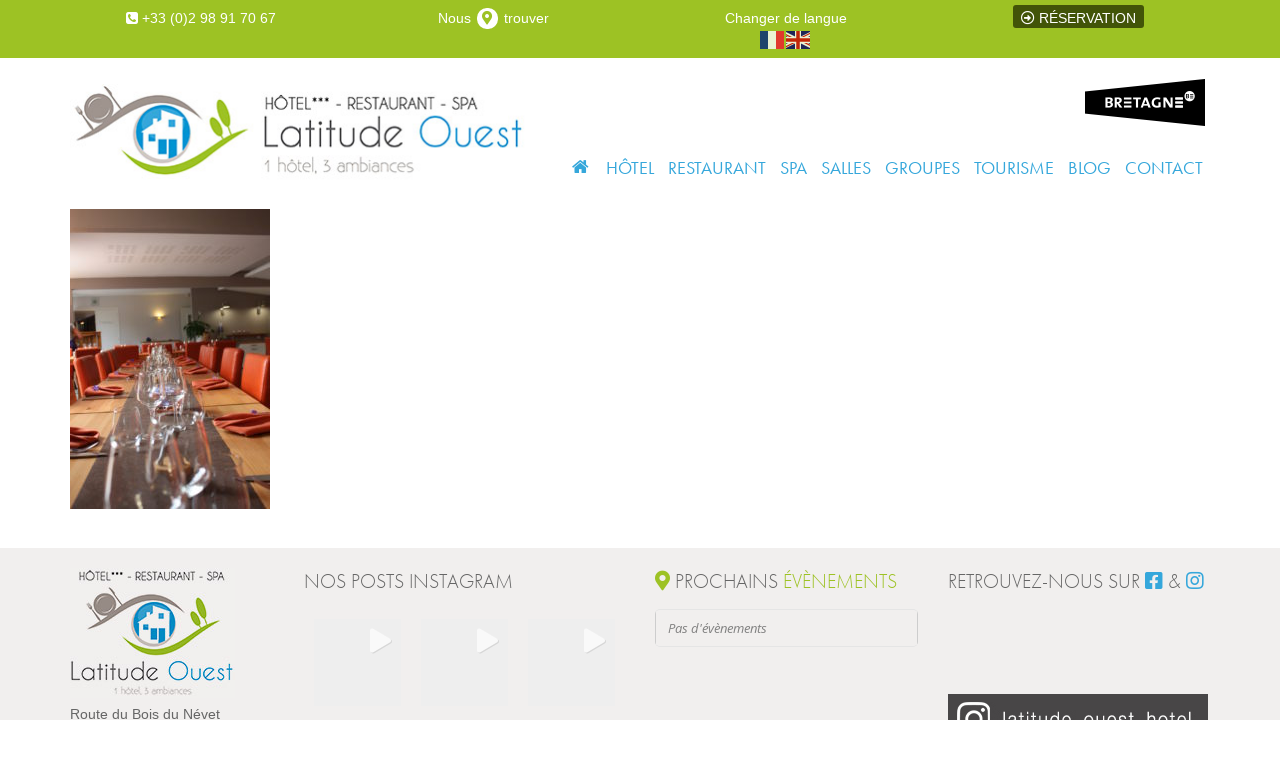

--- FILE ---
content_type: text/html; charset=UTF-8
request_url: https://www.latitudeouest.bzh/groupes/les-sejours/img_6754/
body_size: 21333
content:
<!doctype html>

  <html class="no-js"  lang="fr-FR">

	<head>
		<meta charset="utf-8">
		
		<!-- Force IE to use the latest rendering engine available -->
		<meta http-equiv="X-UA-Compatible" content="IE=edge">

		<!-- Mobile Meta -->
		<meta name="viewport" content="width=device-width, initial-scale=1.0">
		<meta class="foundation-mq">
		
		<!-- If Site Icon isn't set in customizer -->
		
		<link rel="pingback" href="">

		<meta name='robots' content='index, follow, max-image-preview:large, max-snippet:-1, max-video-preview:-1' />

            <script data-no-defer="1" data-ezscrex="false" data-cfasync="false" data-pagespeed-no-defer data-cookieconsent="ignore">
                var ctPublicFunctions = {"_ajax_nonce":"7b1401d8e6","_rest_nonce":"fde6afdaec","_ajax_url":"\/wp-admin\/admin-ajax.php","_rest_url":"https:\/\/www.latitudeouest.bzh\/wp-json\/","data__cookies_type":"native","data__ajax_type":"rest","data__bot_detector_enabled":0,"data__frontend_data_log_enabled":1,"cookiePrefix":"","wprocket_detected":false,"host_url":"www.latitudeouest.bzh","text__ee_click_to_select":"Click to select the whole data","text__ee_original_email":"The complete one is","text__ee_got_it":"Got it","text__ee_blocked":"Blocked","text__ee_cannot_connect":"Cannot connect","text__ee_cannot_decode":"Can not decode email. Unknown reason","text__ee_email_decoder":"CleanTalk email decoder","text__ee_wait_for_decoding":"The magic is on the way!","text__ee_decoding_process":"Please wait a few seconds while we decode the contact data."}
            </script>
        
            <script data-no-defer="1" data-ezscrex="false" data-cfasync="false" data-pagespeed-no-defer data-cookieconsent="ignore">
                var ctPublic = {"_ajax_nonce":"7b1401d8e6","settings__forms__check_internal":"0","settings__forms__check_external":"0","settings__forms__force_protection":0,"settings__forms__search_test":"1","settings__forms__wc_add_to_cart":"0","settings__data__bot_detector_enabled":0,"settings__sfw__anti_crawler":"0","blog_home":"https:\/\/www.latitudeouest.bzh\/","pixel__setting":"0","pixel__enabled":false,"pixel__url":null,"data__email_check_before_post":"1","data__email_check_exist_post":0,"data__cookies_type":"native","data__key_is_ok":true,"data__visible_fields_required":true,"wl_brandname":"Anti-Spam by CleanTalk","wl_brandname_short":"CleanTalk","ct_checkjs_key":1165324493,"emailEncoderPassKey":"684f58733e4959846009a6d607b3968f","bot_detector_forms_excluded":"W10=","advancedCacheExists":false,"varnishCacheExists":false,"wc_ajax_add_to_cart":false}
            </script>
        
	<!-- This site is optimized with the Yoast SEO plugin v26.7 - https://yoast.com/wordpress/plugins/seo/ -->
	<title>Salle de réception Latitude Ouest - Latitude Ouest Hôtel Restaurant &amp; Spa ***</title>
	<link rel="canonical" href="https://www.latitudeouest.bzh/groupes/les-sejours/img_6754/" />
	<meta property="og:locale" content="fr_FR" />
	<meta property="og:type" content="article" />
	<meta property="og:title" content="Salle de réception Latitude Ouest - Latitude Ouest Hôtel Restaurant &amp; Spa ***" />
	<meta property="og:url" content="https://www.latitudeouest.bzh/groupes/les-sejours/img_6754/" />
	<meta property="og:site_name" content="Latitude Ouest Hôtel Restaurant &amp; Spa ***" />
	<meta property="article:modified_time" content="2019-03-10T20:02:55+00:00" />
	<meta property="og:image" content="https://www.latitudeouest.bzh/groupes/les-sejours/img_6754" />
	<meta property="og:image:width" content="683" />
	<meta property="og:image:height" content="1024" />
	<meta property="og:image:type" content="image/jpeg" />
	<meta name="twitter:card" content="summary_large_image" />
	<script type="application/ld+json" class="yoast-schema-graph">{"@context":"https://schema.org","@graph":[{"@type":"WebPage","@id":"https://www.latitudeouest.bzh/groupes/les-sejours/img_6754/","url":"https://www.latitudeouest.bzh/groupes/les-sejours/img_6754/","name":"Salle de réception Latitude Ouest - Latitude Ouest Hôtel Restaurant &amp; Spa ***","isPartOf":{"@id":"https://www.latitudeouest.bzh/#website"},"primaryImageOfPage":{"@id":"https://www.latitudeouest.bzh/groupes/les-sejours/img_6754/#primaryimage"},"image":{"@id":"https://www.latitudeouest.bzh/groupes/les-sejours/img_6754/#primaryimage"},"thumbnailUrl":"https://www.latitudeouest.bzh/wp-content/uploads/2019/01/IMG_6754.jpg","datePublished":"2019-01-03T14:58:08+00:00","dateModified":"2019-03-10T20:02:55+00:00","breadcrumb":{"@id":"https://www.latitudeouest.bzh/groupes/les-sejours/img_6754/#breadcrumb"},"inLanguage":"fr-FR","potentialAction":[{"@type":"ReadAction","target":["https://www.latitudeouest.bzh/groupes/les-sejours/img_6754/"]}]},{"@type":"ImageObject","inLanguage":"fr-FR","@id":"https://www.latitudeouest.bzh/groupes/les-sejours/img_6754/#primaryimage","url":"https://www.latitudeouest.bzh/wp-content/uploads/2019/01/IMG_6754.jpg","contentUrl":"https://www.latitudeouest.bzh/wp-content/uploads/2019/01/IMG_6754.jpg","width":2848,"height":4272,"caption":"Salle de réception Latitude Ouest"},{"@type":"BreadcrumbList","@id":"https://www.latitudeouest.bzh/groupes/les-sejours/img_6754/#breadcrumb","itemListElement":[{"@type":"ListItem","position":1,"name":"Accueil","item":"https://www.latitudeouest.bzh/"},{"@type":"ListItem","position":2,"name":"Groupes","item":"https://www.latitudeouest.bzh/groupes/"},{"@type":"ListItem","position":3,"name":"Les Séjours","item":"https://www.latitudeouest.bzh/groupes/les-sejours/"},{"@type":"ListItem","position":4,"name":"Salle de réception Latitude Ouest"}]},{"@type":"WebSite","@id":"https://www.latitudeouest.bzh/#website","url":"https://www.latitudeouest.bzh/","name":"Latitude Ouest Hôtel Restaurant &amp; Spa ***","description":"la pleine nature à Locronan","potentialAction":[{"@type":"SearchAction","target":{"@type":"EntryPoint","urlTemplate":"https://www.latitudeouest.bzh/?s={search_term_string}"},"query-input":{"@type":"PropertyValueSpecification","valueRequired":true,"valueName":"search_term_string"}}],"inLanguage":"fr-FR"}]}</script>
	<!-- / Yoast SEO plugin. -->


<link rel='dns-prefetch' href='//www.googletagmanager.com' />
<link rel='dns-prefetch' href='//fonts.googleapis.com' />
<link rel='dns-prefetch' href='//use.fontawesome.com' />
<link rel="alternate" type="application/rss+xml" title="Latitude Ouest Hôtel Restaurant &amp; Spa *** &raquo; Flux" href="https://www.latitudeouest.bzh/feed/" />
<link rel="alternate" type="application/rss+xml" title="Latitude Ouest Hôtel Restaurant &amp; Spa *** &raquo; Flux des commentaires" href="https://www.latitudeouest.bzh/comments/feed/" />
<link rel="alternate" type="application/rss+xml" title="Latitude Ouest Hôtel Restaurant &amp; Spa *** &raquo; Salle de réception Latitude Ouest Flux des commentaires" href="https://www.latitudeouest.bzh/groupes/les-sejours/img_6754/feed/" />
<link rel="alternate" title="oEmbed (JSON)" type="application/json+oembed" href="https://www.latitudeouest.bzh/wp-json/oembed/1.0/embed?url=https%3A%2F%2Fwww.latitudeouest.bzh%2Fgroupes%2Fles-sejours%2Fimg_6754%2F" />
<link rel="alternate" title="oEmbed (XML)" type="text/xml+oembed" href="https://www.latitudeouest.bzh/wp-json/oembed/1.0/embed?url=https%3A%2F%2Fwww.latitudeouest.bzh%2Fgroupes%2Fles-sejours%2Fimg_6754%2F&#038;format=xml" />
		<!-- This site uses the Google Analytics by ExactMetrics plugin v8.11.1 - Using Analytics tracking - https://www.exactmetrics.com/ -->
		<!-- Note: ExactMetrics is not currently configured on this site. The site owner needs to authenticate with Google Analytics in the ExactMetrics settings panel. -->
					<!-- No tracking code set -->
				<!-- / Google Analytics by ExactMetrics -->
		<style id='wp-img-auto-sizes-contain-inline-css' type='text/css'>
img:is([sizes=auto i],[sizes^="auto," i]){contain-intrinsic-size:3000px 1500px}
/*# sourceURL=wp-img-auto-sizes-contain-inline-css */
</style>
<style id='wp-emoji-styles-inline-css' type='text/css'>

	img.wp-smiley, img.emoji {
		display: inline !important;
		border: none !important;
		box-shadow: none !important;
		height: 1em !important;
		width: 1em !important;
		margin: 0 0.07em !important;
		vertical-align: -0.1em !important;
		background: none !important;
		padding: 0 !important;
	}
/*# sourceURL=wp-emoji-styles-inline-css */
</style>
<style id='wp-block-library-inline-css' type='text/css'>
:root{--wp-block-synced-color:#7a00df;--wp-block-synced-color--rgb:122,0,223;--wp-bound-block-color:var(--wp-block-synced-color);--wp-editor-canvas-background:#ddd;--wp-admin-theme-color:#007cba;--wp-admin-theme-color--rgb:0,124,186;--wp-admin-theme-color-darker-10:#006ba1;--wp-admin-theme-color-darker-10--rgb:0,107,160.5;--wp-admin-theme-color-darker-20:#005a87;--wp-admin-theme-color-darker-20--rgb:0,90,135;--wp-admin-border-width-focus:2px}@media (min-resolution:192dpi){:root{--wp-admin-border-width-focus:1.5px}}.wp-element-button{cursor:pointer}:root .has-very-light-gray-background-color{background-color:#eee}:root .has-very-dark-gray-background-color{background-color:#313131}:root .has-very-light-gray-color{color:#eee}:root .has-very-dark-gray-color{color:#313131}:root .has-vivid-green-cyan-to-vivid-cyan-blue-gradient-background{background:linear-gradient(135deg,#00d084,#0693e3)}:root .has-purple-crush-gradient-background{background:linear-gradient(135deg,#34e2e4,#4721fb 50%,#ab1dfe)}:root .has-hazy-dawn-gradient-background{background:linear-gradient(135deg,#faaca8,#dad0ec)}:root .has-subdued-olive-gradient-background{background:linear-gradient(135deg,#fafae1,#67a671)}:root .has-atomic-cream-gradient-background{background:linear-gradient(135deg,#fdd79a,#004a59)}:root .has-nightshade-gradient-background{background:linear-gradient(135deg,#330968,#31cdcf)}:root .has-midnight-gradient-background{background:linear-gradient(135deg,#020381,#2874fc)}:root{--wp--preset--font-size--normal:16px;--wp--preset--font-size--huge:42px}.has-regular-font-size{font-size:1em}.has-larger-font-size{font-size:2.625em}.has-normal-font-size{font-size:var(--wp--preset--font-size--normal)}.has-huge-font-size{font-size:var(--wp--preset--font-size--huge)}.has-text-align-center{text-align:center}.has-text-align-left{text-align:left}.has-text-align-right{text-align:right}.has-fit-text{white-space:nowrap!important}#end-resizable-editor-section{display:none}.aligncenter{clear:both}.items-justified-left{justify-content:flex-start}.items-justified-center{justify-content:center}.items-justified-right{justify-content:flex-end}.items-justified-space-between{justify-content:space-between}.screen-reader-text{border:0;clip-path:inset(50%);height:1px;margin:-1px;overflow:hidden;padding:0;position:absolute;width:1px;word-wrap:normal!important}.screen-reader-text:focus{background-color:#ddd;clip-path:none;color:#444;display:block;font-size:1em;height:auto;left:5px;line-height:normal;padding:15px 23px 14px;text-decoration:none;top:5px;width:auto;z-index:100000}html :where(.has-border-color){border-style:solid}html :where([style*=border-top-color]){border-top-style:solid}html :where([style*=border-right-color]){border-right-style:solid}html :where([style*=border-bottom-color]){border-bottom-style:solid}html :where([style*=border-left-color]){border-left-style:solid}html :where([style*=border-width]){border-style:solid}html :where([style*=border-top-width]){border-top-style:solid}html :where([style*=border-right-width]){border-right-style:solid}html :where([style*=border-bottom-width]){border-bottom-style:solid}html :where([style*=border-left-width]){border-left-style:solid}html :where(img[class*=wp-image-]){height:auto;max-width:100%}:where(figure){margin:0 0 1em}html :where(.is-position-sticky){--wp-admin--admin-bar--position-offset:var(--wp-admin--admin-bar--height,0px)}@media screen and (max-width:600px){html :where(.is-position-sticky){--wp-admin--admin-bar--position-offset:0px}}

/*# sourceURL=wp-block-library-inline-css */
</style><link rel='stylesheet' id='qligg-frontend-css' href='https://www.latitudeouest.bzh/wp-content/plugins/insta-gallery/build/frontend/css/style.css?ver=4.6.3' type='text/css' media='all' />
<style id='global-styles-inline-css' type='text/css'>
:root{--wp--preset--aspect-ratio--square: 1;--wp--preset--aspect-ratio--4-3: 4/3;--wp--preset--aspect-ratio--3-4: 3/4;--wp--preset--aspect-ratio--3-2: 3/2;--wp--preset--aspect-ratio--2-3: 2/3;--wp--preset--aspect-ratio--16-9: 16/9;--wp--preset--aspect-ratio--9-16: 9/16;--wp--preset--color--black: #000000;--wp--preset--color--cyan-bluish-gray: #abb8c3;--wp--preset--color--white: #ffffff;--wp--preset--color--pale-pink: #f78da7;--wp--preset--color--vivid-red: #cf2e2e;--wp--preset--color--luminous-vivid-orange: #ff6900;--wp--preset--color--luminous-vivid-amber: #fcb900;--wp--preset--color--light-green-cyan: #7bdcb5;--wp--preset--color--vivid-green-cyan: #00d084;--wp--preset--color--pale-cyan-blue: #8ed1fc;--wp--preset--color--vivid-cyan-blue: #0693e3;--wp--preset--color--vivid-purple: #9b51e0;--wp--preset--gradient--vivid-cyan-blue-to-vivid-purple: linear-gradient(135deg,rgb(6,147,227) 0%,rgb(155,81,224) 100%);--wp--preset--gradient--light-green-cyan-to-vivid-green-cyan: linear-gradient(135deg,rgb(122,220,180) 0%,rgb(0,208,130) 100%);--wp--preset--gradient--luminous-vivid-amber-to-luminous-vivid-orange: linear-gradient(135deg,rgb(252,185,0) 0%,rgb(255,105,0) 100%);--wp--preset--gradient--luminous-vivid-orange-to-vivid-red: linear-gradient(135deg,rgb(255,105,0) 0%,rgb(207,46,46) 100%);--wp--preset--gradient--very-light-gray-to-cyan-bluish-gray: linear-gradient(135deg,rgb(238,238,238) 0%,rgb(169,184,195) 100%);--wp--preset--gradient--cool-to-warm-spectrum: linear-gradient(135deg,rgb(74,234,220) 0%,rgb(151,120,209) 20%,rgb(207,42,186) 40%,rgb(238,44,130) 60%,rgb(251,105,98) 80%,rgb(254,248,76) 100%);--wp--preset--gradient--blush-light-purple: linear-gradient(135deg,rgb(255,206,236) 0%,rgb(152,150,240) 100%);--wp--preset--gradient--blush-bordeaux: linear-gradient(135deg,rgb(254,205,165) 0%,rgb(254,45,45) 50%,rgb(107,0,62) 100%);--wp--preset--gradient--luminous-dusk: linear-gradient(135deg,rgb(255,203,112) 0%,rgb(199,81,192) 50%,rgb(65,88,208) 100%);--wp--preset--gradient--pale-ocean: linear-gradient(135deg,rgb(255,245,203) 0%,rgb(182,227,212) 50%,rgb(51,167,181) 100%);--wp--preset--gradient--electric-grass: linear-gradient(135deg,rgb(202,248,128) 0%,rgb(113,206,126) 100%);--wp--preset--gradient--midnight: linear-gradient(135deg,rgb(2,3,129) 0%,rgb(40,116,252) 100%);--wp--preset--font-size--small: 13px;--wp--preset--font-size--medium: 20px;--wp--preset--font-size--large: 36px;--wp--preset--font-size--x-large: 42px;--wp--preset--spacing--20: 0.44rem;--wp--preset--spacing--30: 0.67rem;--wp--preset--spacing--40: 1rem;--wp--preset--spacing--50: 1.5rem;--wp--preset--spacing--60: 2.25rem;--wp--preset--spacing--70: 3.38rem;--wp--preset--spacing--80: 5.06rem;--wp--preset--shadow--natural: 6px 6px 9px rgba(0, 0, 0, 0.2);--wp--preset--shadow--deep: 12px 12px 50px rgba(0, 0, 0, 0.4);--wp--preset--shadow--sharp: 6px 6px 0px rgba(0, 0, 0, 0.2);--wp--preset--shadow--outlined: 6px 6px 0px -3px rgb(255, 255, 255), 6px 6px rgb(0, 0, 0);--wp--preset--shadow--crisp: 6px 6px 0px rgb(0, 0, 0);}:where(.is-layout-flex){gap: 0.5em;}:where(.is-layout-grid){gap: 0.5em;}body .is-layout-flex{display: flex;}.is-layout-flex{flex-wrap: wrap;align-items: center;}.is-layout-flex > :is(*, div){margin: 0;}body .is-layout-grid{display: grid;}.is-layout-grid > :is(*, div){margin: 0;}:where(.wp-block-columns.is-layout-flex){gap: 2em;}:where(.wp-block-columns.is-layout-grid){gap: 2em;}:where(.wp-block-post-template.is-layout-flex){gap: 1.25em;}:where(.wp-block-post-template.is-layout-grid){gap: 1.25em;}.has-black-color{color: var(--wp--preset--color--black) !important;}.has-cyan-bluish-gray-color{color: var(--wp--preset--color--cyan-bluish-gray) !important;}.has-white-color{color: var(--wp--preset--color--white) !important;}.has-pale-pink-color{color: var(--wp--preset--color--pale-pink) !important;}.has-vivid-red-color{color: var(--wp--preset--color--vivid-red) !important;}.has-luminous-vivid-orange-color{color: var(--wp--preset--color--luminous-vivid-orange) !important;}.has-luminous-vivid-amber-color{color: var(--wp--preset--color--luminous-vivid-amber) !important;}.has-light-green-cyan-color{color: var(--wp--preset--color--light-green-cyan) !important;}.has-vivid-green-cyan-color{color: var(--wp--preset--color--vivid-green-cyan) !important;}.has-pale-cyan-blue-color{color: var(--wp--preset--color--pale-cyan-blue) !important;}.has-vivid-cyan-blue-color{color: var(--wp--preset--color--vivid-cyan-blue) !important;}.has-vivid-purple-color{color: var(--wp--preset--color--vivid-purple) !important;}.has-black-background-color{background-color: var(--wp--preset--color--black) !important;}.has-cyan-bluish-gray-background-color{background-color: var(--wp--preset--color--cyan-bluish-gray) !important;}.has-white-background-color{background-color: var(--wp--preset--color--white) !important;}.has-pale-pink-background-color{background-color: var(--wp--preset--color--pale-pink) !important;}.has-vivid-red-background-color{background-color: var(--wp--preset--color--vivid-red) !important;}.has-luminous-vivid-orange-background-color{background-color: var(--wp--preset--color--luminous-vivid-orange) !important;}.has-luminous-vivid-amber-background-color{background-color: var(--wp--preset--color--luminous-vivid-amber) !important;}.has-light-green-cyan-background-color{background-color: var(--wp--preset--color--light-green-cyan) !important;}.has-vivid-green-cyan-background-color{background-color: var(--wp--preset--color--vivid-green-cyan) !important;}.has-pale-cyan-blue-background-color{background-color: var(--wp--preset--color--pale-cyan-blue) !important;}.has-vivid-cyan-blue-background-color{background-color: var(--wp--preset--color--vivid-cyan-blue) !important;}.has-vivid-purple-background-color{background-color: var(--wp--preset--color--vivid-purple) !important;}.has-black-border-color{border-color: var(--wp--preset--color--black) !important;}.has-cyan-bluish-gray-border-color{border-color: var(--wp--preset--color--cyan-bluish-gray) !important;}.has-white-border-color{border-color: var(--wp--preset--color--white) !important;}.has-pale-pink-border-color{border-color: var(--wp--preset--color--pale-pink) !important;}.has-vivid-red-border-color{border-color: var(--wp--preset--color--vivid-red) !important;}.has-luminous-vivid-orange-border-color{border-color: var(--wp--preset--color--luminous-vivid-orange) !important;}.has-luminous-vivid-amber-border-color{border-color: var(--wp--preset--color--luminous-vivid-amber) !important;}.has-light-green-cyan-border-color{border-color: var(--wp--preset--color--light-green-cyan) !important;}.has-vivid-green-cyan-border-color{border-color: var(--wp--preset--color--vivid-green-cyan) !important;}.has-pale-cyan-blue-border-color{border-color: var(--wp--preset--color--pale-cyan-blue) !important;}.has-vivid-cyan-blue-border-color{border-color: var(--wp--preset--color--vivid-cyan-blue) !important;}.has-vivid-purple-border-color{border-color: var(--wp--preset--color--vivid-purple) !important;}.has-vivid-cyan-blue-to-vivid-purple-gradient-background{background: var(--wp--preset--gradient--vivid-cyan-blue-to-vivid-purple) !important;}.has-light-green-cyan-to-vivid-green-cyan-gradient-background{background: var(--wp--preset--gradient--light-green-cyan-to-vivid-green-cyan) !important;}.has-luminous-vivid-amber-to-luminous-vivid-orange-gradient-background{background: var(--wp--preset--gradient--luminous-vivid-amber-to-luminous-vivid-orange) !important;}.has-luminous-vivid-orange-to-vivid-red-gradient-background{background: var(--wp--preset--gradient--luminous-vivid-orange-to-vivid-red) !important;}.has-very-light-gray-to-cyan-bluish-gray-gradient-background{background: var(--wp--preset--gradient--very-light-gray-to-cyan-bluish-gray) !important;}.has-cool-to-warm-spectrum-gradient-background{background: var(--wp--preset--gradient--cool-to-warm-spectrum) !important;}.has-blush-light-purple-gradient-background{background: var(--wp--preset--gradient--blush-light-purple) !important;}.has-blush-bordeaux-gradient-background{background: var(--wp--preset--gradient--blush-bordeaux) !important;}.has-luminous-dusk-gradient-background{background: var(--wp--preset--gradient--luminous-dusk) !important;}.has-pale-ocean-gradient-background{background: var(--wp--preset--gradient--pale-ocean) !important;}.has-electric-grass-gradient-background{background: var(--wp--preset--gradient--electric-grass) !important;}.has-midnight-gradient-background{background: var(--wp--preset--gradient--midnight) !important;}.has-small-font-size{font-size: var(--wp--preset--font-size--small) !important;}.has-medium-font-size{font-size: var(--wp--preset--font-size--medium) !important;}.has-large-font-size{font-size: var(--wp--preset--font-size--large) !important;}.has-x-large-font-size{font-size: var(--wp--preset--font-size--x-large) !important;}
/*# sourceURL=global-styles-inline-css */
</style>

<style id='classic-theme-styles-inline-css' type='text/css'>
/*! This file is auto-generated */
.wp-block-button__link{color:#fff;background-color:#32373c;border-radius:9999px;box-shadow:none;text-decoration:none;padding:calc(.667em + 2px) calc(1.333em + 2px);font-size:1.125em}.wp-block-file__button{background:#32373c;color:#fff;text-decoration:none}
/*# sourceURL=/wp-includes/css/classic-themes.min.css */
</style>
<link rel='stylesheet' id='cleantalk-public-css-css' href='https://www.latitudeouest.bzh/wp-content/plugins/cleantalk-spam-protect/css/cleantalk-public.min.css?ver=6.70.1_1768556839' type='text/css' media='all' />
<link rel='stylesheet' id='cleantalk-email-decoder-css-css' href='https://www.latitudeouest.bzh/wp-content/plugins/cleantalk-spam-protect/css/cleantalk-email-decoder.min.css?ver=6.70.1_1768556839' type='text/css' media='all' />
<link rel='stylesheet' id='contact-form-7-css' href='https://www.latitudeouest.bzh/wp-content/plugins/contact-form-7/includes/css/styles.css?ver=6.1.4' type='text/css' media='all' />
<link rel='stylesheet' id='wpdp-style2-css' href='https://www.latitudeouest.bzh/wp-content/plugins/wp-datepicker/css/front-styles.css?t=1769913861&#038;ver=6.9' type='text/css' media='all' />
<link rel='stylesheet' id='wpdp-style3-css' href='https://www.latitudeouest.bzh/wp-content/plugins/wp-datepicker/css/jquery-ui.css?ver=6.9' type='text/css' media='all' />
<link rel='stylesheet' id='wptripadvisor_allcss-css' href='https://www.latitudeouest.bzh/wp-content/plugins/wp-tripadvisor-review-slider/public/css/wptripadvisor_all.css?ver=13.2' type='text/css' media='all' />
<link rel='stylesheet' id='evcal_google_fonts-css' href='//fonts.googleapis.com/css?family=Oswald%3A400%2C300%7COpen+Sans%3A700%2C400%2C400i%7CRoboto%3A700%2C400&#038;ver=6.9' type='text/css' media='screen' />
<link rel='stylesheet' id='evcal_cal_default-css' href='//www.latitudeouest.bzh/wp-content/plugins/eventON/assets/css/eventon_styles.css?ver=2.6.8' type='text/css' media='all' />
<link rel='stylesheet' id='evo_font_icons-css' href='//www.latitudeouest.bzh/wp-content/plugins/eventON/assets/fonts/font-awesome.css?ver=2.6.8' type='text/css' media='all' />
<link rel='stylesheet' id='eventon_dynamic_styles-css' href='//www.latitudeouest.bzh/wp-content/plugins/eventON/assets/css/eventon_dynamic_styles.css?ver=6.9' type='text/css' media='all' />
<link rel='stylesheet' id='newsletter-css' href='https://www.latitudeouest.bzh/wp-content/plugins/newsletter/style.css?ver=9.1.0' type='text/css' media='all' />
<link rel='stylesheet' id='evo_el_styles-css' href='//www.latitudeouest.bzh/wp-content/plugins/eventon-event-lists/assets/el_styles.css?ver=6.9' type='text/css' media='all' />
<link rel='stylesheet' id='bfa-font-awesome-css' href='https://use.fontawesome.com/releases/v5.15.4/css/all.css?ver=2.0.3' type='text/css' media='all' />
<link rel='stylesheet' id='bfa-font-awesome-v4-shim-css' href='https://use.fontawesome.com/releases/v5.15.4/css/v4-shims.css?ver=2.0.3' type='text/css' media='all' />
<style id='bfa-font-awesome-v4-shim-inline-css' type='text/css'>

			@font-face {
				font-family: 'FontAwesome';
				src: url('https://use.fontawesome.com/releases/v5.15.4/webfonts/fa-brands-400.eot'),
				url('https://use.fontawesome.com/releases/v5.15.4/webfonts/fa-brands-400.eot?#iefix') format('embedded-opentype'),
				url('https://use.fontawesome.com/releases/v5.15.4/webfonts/fa-brands-400.woff2') format('woff2'),
				url('https://use.fontawesome.com/releases/v5.15.4/webfonts/fa-brands-400.woff') format('woff'),
				url('https://use.fontawesome.com/releases/v5.15.4/webfonts/fa-brands-400.ttf') format('truetype'),
				url('https://use.fontawesome.com/releases/v5.15.4/webfonts/fa-brands-400.svg#fontawesome') format('svg');
			}

			@font-face {
				font-family: 'FontAwesome';
				src: url('https://use.fontawesome.com/releases/v5.15.4/webfonts/fa-solid-900.eot'),
				url('https://use.fontawesome.com/releases/v5.15.4/webfonts/fa-solid-900.eot?#iefix') format('embedded-opentype'),
				url('https://use.fontawesome.com/releases/v5.15.4/webfonts/fa-solid-900.woff2') format('woff2'),
				url('https://use.fontawesome.com/releases/v5.15.4/webfonts/fa-solid-900.woff') format('woff'),
				url('https://use.fontawesome.com/releases/v5.15.4/webfonts/fa-solid-900.ttf') format('truetype'),
				url('https://use.fontawesome.com/releases/v5.15.4/webfonts/fa-solid-900.svg#fontawesome') format('svg');
			}

			@font-face {
				font-family: 'FontAwesome';
				src: url('https://use.fontawesome.com/releases/v5.15.4/webfonts/fa-regular-400.eot'),
				url('https://use.fontawesome.com/releases/v5.15.4/webfonts/fa-regular-400.eot?#iefix') format('embedded-opentype'),
				url('https://use.fontawesome.com/releases/v5.15.4/webfonts/fa-regular-400.woff2') format('woff2'),
				url('https://use.fontawesome.com/releases/v5.15.4/webfonts/fa-regular-400.woff') format('woff'),
				url('https://use.fontawesome.com/releases/v5.15.4/webfonts/fa-regular-400.ttf') format('truetype'),
				url('https://use.fontawesome.com/releases/v5.15.4/webfonts/fa-regular-400.svg#fontawesome') format('svg');
				unicode-range: U+F004-F005,U+F007,U+F017,U+F022,U+F024,U+F02E,U+F03E,U+F044,U+F057-F059,U+F06E,U+F070,U+F075,U+F07B-F07C,U+F080,U+F086,U+F089,U+F094,U+F09D,U+F0A0,U+F0A4-F0A7,U+F0C5,U+F0C7-F0C8,U+F0E0,U+F0EB,U+F0F3,U+F0F8,U+F0FE,U+F111,U+F118-F11A,U+F11C,U+F133,U+F144,U+F146,U+F14A,U+F14D-F14E,U+F150-F152,U+F15B-F15C,U+F164-F165,U+F185-F186,U+F191-F192,U+F1AD,U+F1C1-F1C9,U+F1CD,U+F1D8,U+F1E3,U+F1EA,U+F1F6,U+F1F9,U+F20A,U+F247-F249,U+F24D,U+F254-F25B,U+F25D,U+F267,U+F271-F274,U+F279,U+F28B,U+F28D,U+F2B5-F2B6,U+F2B9,U+F2BB,U+F2BD,U+F2C1-F2C2,U+F2D0,U+F2D2,U+F2DC,U+F2ED,U+F328,U+F358-F35B,U+F3A5,U+F3D1,U+F410,U+F4AD;
			}
		
/*# sourceURL=bfa-font-awesome-v4-shim-inline-css */
</style>
<link rel='stylesheet' id='ubermenu-css' href='https://www.latitudeouest.bzh/wp-content/plugins/ubermenu/pro/assets/css/ubermenu.min.css?ver=3.3.1' type='text/css' media='all' />
<link rel='stylesheet' id='ubermenu-font-awesome-css' href='https://www.latitudeouest.bzh/wp-content/plugins/ubericons/assets/font-awesome/css/font-awesome.min.css?ver=4.3' type='text/css' media='all' />
<link rel='stylesheet' id='bsf-Defaults-css' href='https://www.latitudeouest.bzh/wp-content/uploads/smile_fonts/Defaults/Defaults.css?ver=3.19.23' type='text/css' media='all' />
<link rel='stylesheet' id='site-css-css' href='https://www.latitudeouest.bzh/wp-content/themes/latitude_ouest/assets/css/style.css?ver=6.9' type='text/css' media='all' />
<script type="text/javascript" src="https://www.latitudeouest.bzh/wp-includes/js/jquery/jquery.min.js?ver=3.7.1" id="jquery-core-js"></script>
<script type="text/javascript" src="https://www.latitudeouest.bzh/wp-includes/js/jquery/jquery-migrate.min.js?ver=3.4.1" id="jquery-migrate-js"></script>
<script type="text/javascript" src="https://www.latitudeouest.bzh/wp-content/plugins/cleantalk-spam-protect/js/apbct-public-bundle_gathering.min.js?ver=6.70.1_1768556839" id="apbct-public-bundle_gathering.min-js-js"></script>
<script type="text/javascript" src="https://www.latitudeouest.bzh/wp-includes/js/jquery/ui/core.min.js?ver=1.13.3" id="jquery-ui-core-js"></script>
<script type="text/javascript" src="https://www.latitudeouest.bzh/wp-includes/js/jquery/ui/datepicker.min.js?ver=1.13.3" id="jquery-ui-datepicker-js"></script>
<script type="text/javascript" id="jquery-ui-datepicker-js-after">
/* <![CDATA[ */
jQuery(function(jQuery){jQuery.datepicker.setDefaults({"closeText":"Fermer","currentText":"Aujourd\u2019hui","monthNames":["janvier","f\u00e9vrier","mars","avril","mai","juin","juillet","ao\u00fbt","septembre","octobre","novembre","d\u00e9cembre"],"monthNamesShort":["Jan","F\u00e9v","Mar","Avr","Mai","Juin","Juil","Ao\u00fbt","Sep","Oct","Nov","D\u00e9c"],"nextText":"Suivant","prevText":"Pr\u00e9c\u00e9dent","dayNames":["dimanche","lundi","mardi","mercredi","jeudi","vendredi","samedi"],"dayNamesShort":["dim","lun","mar","mer","jeu","ven","sam"],"dayNamesMin":["D","L","M","M","J","V","S"],"dateFormat":"d MM yy","firstDay":1,"isRTL":false});});
//# sourceURL=jquery-ui-datepicker-js-after
/* ]]> */
</script>
<script type="text/javascript" id="wpdp-scripts2-js-extra">
/* <![CDATA[ */
var wpdp_obj = {"nonce":"7097346035","wpml_current_language":null};
//# sourceURL=wpdp-scripts2-js-extra
/* ]]> */
</script>
<script type="text/javascript" src="https://www.latitudeouest.bzh/wp-content/plugins/wp-datepicker/js/scripts-front.js?ver=6.9" id="wpdp-scripts2-js"></script>
<script type="text/javascript" src="https://www.latitudeouest.bzh/wp-content/plugins/wp-datepicker/js/i18n/datepicker-en-GB.js?ver=6.9" id="wpdp-400644-i18n-js"></script>
<script type="text/javascript" src="https://www.latitudeouest.bzh/wp-content/plugins/wp-tripadvisor-review-slider/public/js/wprs-unslider-swipe.js?ver=13.2" id="wp-tripadvisor-review-slider_unslider-min-js"></script>
<script type="text/javascript" id="wp-tripadvisor-review-slider_plublic-js-extra">
/* <![CDATA[ */
var wprevpublicjs_script_vars = {"wpfb_nonce":"a6fd996bdc","wpfb_ajaxurl":"https://www.latitudeouest.bzh/wp-admin/admin-ajax.php","wprevpluginsurl":"https://www.latitudeouest.bzh/wp-content/plugins/wp-tripadvisor-review-slider"};
//# sourceURL=wp-tripadvisor-review-slider_plublic-js-extra
/* ]]> */
</script>
<script type="text/javascript" src="https://www.latitudeouest.bzh/wp-content/plugins/wp-tripadvisor-review-slider/public/js/wprev-public.js?ver=13.2" id="wp-tripadvisor-review-slider_plublic-js"></script>
<script type="text/javascript" src="https://www.latitudeouest.bzh/wp-content/themes/latitude_ouest/assets/js/retina.js?ver=6.9" id="retinajs-js"></script>

<!-- Extrait de code de la balise Google (gtag.js) ajouté par Site Kit -->
<!-- Extrait Google Analytics ajouté par Site Kit -->
<script type="text/javascript" src="https://www.googletagmanager.com/gtag/js?id=G-BTZJHRV5YL" id="google_gtagjs-js" async></script>
<script type="text/javascript" id="google_gtagjs-js-after">
/* <![CDATA[ */
window.dataLayer = window.dataLayer || [];function gtag(){dataLayer.push(arguments);}
gtag("set","linker",{"domains":["www.latitudeouest.bzh"]});
gtag("js", new Date());
gtag("set", "developer_id.dZTNiMT", true);
gtag("config", "G-BTZJHRV5YL");
//# sourceURL=google_gtagjs-js-after
/* ]]> */
</script>
<script></script><link rel="https://api.w.org/" href="https://www.latitudeouest.bzh/wp-json/" /><link rel="alternate" title="JSON" type="application/json" href="https://www.latitudeouest.bzh/wp-json/wp/v2/media/1644" /><link rel='shortlink' href='https://www.latitudeouest.bzh/?p=1644' />
<meta name="generator" content="Site Kit by Google 1.170.0" /><style id="ubermenu-custom-generated-css">
/** UberMenu Responsive Styles (Breakpoint Setting) **/
@media screen and (min-width: 569px){
  .ubermenu{ display:block !important; } .ubermenu-responsive .ubermenu-item.ubermenu-hide-desktop{ display:none !important; } .ubermenu-responsive.ubermenu-retractors-responsive .ubermenu-retractor-mobile{ display:none; }   /* Force current submenu always open but below others */ .ubermenu-force-current-submenu .ubermenu-item-level-0.ubermenu-current-menu-item > .ubermenu-submenu-drop, .ubermenu-force-current-submenu .ubermenu-item-level-0.ubermenu-current-menu-ancestor > .ubermenu-submenu-drop {     display: block!important;     opacity: 1!important;     visibility: visible!important;     margin: 0!important;     top: auto!important;     height: auto;     z-index:19; }   /* Invert Horizontal menu to make subs go up */ .ubermenu-invert.ubermenu-horizontal .ubermenu-item-level-0 > .ubermenu-submenu-drop{      top:auto;      bottom:100%; } .ubermenu-invert.ubermenu-horizontal.ubermenu-sub-indicators .ubermenu-item-level-0.ubermenu-has-submenu-drop > .ubermenu-target:after{      content:"\f106"; } /* Make second level flyouts fly up */ .ubermenu-invert.ubermenu-horizontal .ubermenu-submenu .ubermenu-item.ubermenu-active > .ubermenu-submenu-type-flyout{     top:auto;     bottom:0; } /* Clip the submenus properly when inverted */ .ubermenu-invert.ubermenu-horizontal .ubermenu-item-level-0 > .ubermenu-submenu-drop{     clip: rect(-5000px,5000px,auto,-5000px); }    /* Invert Vertical menu to make subs go left */ .ubermenu-invert.ubermenu-vertical .ubermenu-item-level-0 > .ubermenu-submenu-drop{   right:100%;   left:auto; } .ubermenu-invert.ubermenu-vertical.ubermenu-sub-indicators .ubermenu-item-level-0.ubermenu-item-has-children > a.ubermenu-target:after{   right:auto;   left:10px;   margin-top:-7px;   content:"\f104"; } .ubermenu-vertical.ubermenu-invert .ubermenu-item > .ubermenu-submenu-drop {   clip: rect(-5000px,5000px,5000px,-5000px); } .ubermenu-responsive-toggle{ display:none; }
}
@media screen and (max-width: 568px){
   .ubermenu-responsive-toggle, .ubermenu-sticky-toggle-wrapper { display: block; }  .ubermenu-responsive{ width:100%; max-height:500px; visibility:visible; overflow:visible;  -webkit-transition:max-height 1s ease-in; transition:max-height .3s ease-in; } .ubermenu-responsive.ubermenu-items-align-center{     text-align:left; } .ubermenu-responsive.ubermenu{ margin:0; } .ubermenu-responsive.ubermenu .ubermenu-nav{ display:block; }  .ubermenu-responsive.ubermenu-responsive-nocollapse, .ubermenu-repsonsive.ubermenu-no-transitions{ display:block; max-height:none; }  .ubermenu-responsive.ubermenu-responsive-collapse{ max-height:none; visibility:visible; overflow:visible; } .ubermenu-responsive.ubermenu-responsive-collapse{ max-height:0; overflow:hidden !important; visibility:hidden; } .ubermenu-responsive.ubermenu-in-transition, .ubermenu-responsive.ubermenu-in-transition .ubermenu-nav{ overflow:hidden !important; visibility:visible; } .ubermenu-responsive.ubermenu-responsive-collapse:not(.ubermenu-in-transition){ border-top-width:0; border-bottom-width:0; } .ubermenu-responsive.ubermenu-responsive-collapse .ubermenu-item .ubermenu-submenu{ display:none; }  .ubermenu-responsive .ubermenu-item-level-0{ width:50%; } .ubermenu-responsive.ubermenu-responsive-single-column .ubermenu-item-level-0{ float:none; clear:both; width:100%; } .ubermenu-responsive .ubermenu-item.ubermenu-item-level-0 > .ubermenu-target{ border:none; box-shadow:none; } .ubermenu-responsive .ubermenu-item.ubermenu-has-submenu-flyout{ position:static; } .ubermenu-responsive.ubermenu-sub-indicators .ubermenu-submenu-type-flyout .ubermenu-has-submenu-drop > .ubermenu-target:after{ content:"\f107"; }  .ubermenu-responsive .ubermenu-nav .ubermenu-item .ubermenu-submenu.ubermenu-submenu-drop{ width:100%; min-width:100%; max-width:100%; top:auto; left:0 !important; } .ubermenu-responsive.ubermenu-has-border .ubermenu-nav .ubermenu-item .ubermenu-submenu.ubermenu-submenu-drop{ left: -1px !important; /* For borders */ } .ubermenu-responsive .ubermenu-submenu.ubermenu-submenu-type-mega > .ubermenu-item.ubermenu-column{ min-height:0; border-left:none;  float:left; /* override left/center/right content alignment */ display:block; } .ubermenu-responsive .ubermenu-item.ubermenu-active > .ubermenu-submenu.ubermenu-submenu-type-mega{     max-height:none;     height:auto;/*prevent overflow scrolling since android is still finicky*/     overflow:visible; } .ubermenu-responsive.ubermenu-transition-slide .ubermenu-item.ubermenu-in-transition > .ubermenu-submenu-drop{ max-height:1000px; /* because of slide transition */ } .ubermenu .ubermenu-submenu-type-flyout .ubermenu-submenu-type-mega{ min-height:0; } .ubermenu.ubermenu-responsive .ubermenu-column, .ubermenu.ubermenu-responsive .ubermenu-column-auto{ min-width:50%; } .ubermenu.ubermenu-responsive .ubermenu-autoclear > .ubermenu-column{ clear:none; } .ubermenu.ubermenu-responsive .ubermenu-column:nth-of-type(2n+1){ clear:both; } .ubermenu.ubermenu-responsive .ubermenu-submenu-retractor-top:not(.ubermenu-submenu-retractor-top-2) .ubermenu-column:nth-of-type(2n+1){ clear:none; } .ubermenu.ubermenu-responsive .ubermenu-submenu-retractor-top:not(.ubermenu-submenu-retractor-top-2) .ubermenu-column:nth-of-type(2n+2){ clear:both; }  .ubermenu-responsive-single-column-subs .ubermenu-submenu .ubermenu-item { float: none; clear: both; width: 100%; min-width: 100%; }   .ubermenu.ubermenu-responsive .ubermenu-tabs, .ubermenu.ubermenu-responsive .ubermenu-tabs-group, .ubermenu.ubermenu-responsive .ubermenu-tab, .ubermenu.ubermenu-responsive .ubermenu-tab-content-panel{ /** TABS SHOULD BE 100%  ACCORDION */ width:100%; min-width:100%; max-width:100%; left:0; } .ubermenu.ubermenu-responsive .ubermenu-tabs, .ubermenu.ubermenu-responsive .ubermenu-tab-content-panel{ min-height:0 !important;/* Override Inline Style from JS */ } .ubermenu.ubermenu-responsive .ubermenu-tabs{ z-index:15; } .ubermenu.ubermenu-responsive .ubermenu-tab-content-panel{ z-index:20; } /* Tab Layering */ .ubermenu-responsive .ubermenu-tab{ position:relative; } .ubermenu-responsive .ubermenu-tab.ubermenu-active{ position:relative; z-index:20; } .ubermenu-responsive .ubermenu-tab > .ubermenu-target{ border-width:0 0 1px 0; } .ubermenu-responsive.ubermenu-sub-indicators .ubermenu-tabs > .ubermenu-tabs-group > .ubermenu-tab.ubermenu-has-submenu-drop > .ubermenu-target:after{ content:"\f107"; }  .ubermenu-responsive .ubermenu-tabs > .ubermenu-tabs-group > .ubermenu-tab > .ubermenu-tab-content-panel{ top:auto; border-width:1px; } .ubermenu-responsive .ubermenu-tab-layout-bottom > .ubermenu-tabs-group{ /*position:relative;*/ }   .ubermenu-reponsive .ubermenu-item-level-0 > .ubermenu-submenu-type-stack{ /* Top Level Stack Columns */ position:relative; }  .ubermenu-responsive .ubermenu-submenu-type-stack .ubermenu-column, .ubermenu-responsive .ubermenu-submenu-type-stack .ubermenu-column-auto{ /* Stack Columns */ width:100%; max-width:100%; }   .ubermenu-responsive .ubermenu-item-mini{ /* Mini items */ min-width:0; width:auto; float:left; clear:none !important; } .ubermenu-responsive .ubermenu-item.ubermenu-item-mini > a.ubermenu-target{ padding-left:20px; padding-right:20px; }   .ubermenu-responsive .ubermenu-item.ubermenu-hide-mobile{ /* Hiding items */ display:none !important; }  .ubermenu-responsive.ubermenu-hide-bkgs .ubermenu-submenu.ubermenu-submenu-bkg-img{ /** Hide Background Images in Submenu */ background-image:none; } .ubermenu.ubermenu-responsive .ubermenu-item-level-0.ubermenu-item-mini{ min-width:0; width:auto; } .ubermenu-vertical .ubermenu-item.ubermenu-item-level-0{ width:100%; } .ubermenu-vertical.ubermenu-sub-indicators .ubermenu-item-level-0.ubermenu-item-has-children > .ubermenu-target:after{ content:'\f107'; } .ubermenu-vertical .ubermenu-item.ubermenu-item-level-0.ubermenu-relative.ubermenu-active > .ubermenu-submenu-drop.ubermenu-submenu-align-vertical_parent_item{     top:auto; }   /* Tabs on Mobile with mouse (but not click) - leave space to hover off */ .ubermenu:not(.ubermenu-is-mobile) .ubermenu-submenu .ubermenu-tab[data-ubermenu-trigger="mouseover"] .ubermenu-tab-content-panel, .ubermenu:not(.ubermenu-is-mobile) .ubermenu-submenu .ubermenu-tab[data-ubermenu-trigger="hover_intent"] .ubermenu-tab-content-panel{     margin-left:6%; width:94%; min-width:94%; }  .ubermenu-responsive-toggle{ display:block; }
}
@media screen and (max-width: 480px){
  .ubermenu.ubermenu-responsive .ubermenu-item-level-0{ width:100%; } .ubermenu.ubermenu-responsive .ubermenu-column, .ubermenu.ubermenu-responsive .ubermenu-column-auto{ min-width:100%; } 
}


/** UberMenu Custom Menu Styles (Customizer) **/
/* main */
 .ubermenu.ubermenu-main { background:none; border:none; box-shadow:none; }
 .ubermenu.ubermenu-main .ubermenu-item-level-0 > .ubermenu-target { border:none; box-shadow:none; }
 .ubermenu.ubermenu-main.ubermenu-horizontal .ubermenu-submenu-drop.ubermenu-submenu-align-left_edge_bar, .ubermenu.ubermenu-main.ubermenu-horizontal .ubermenu-submenu-drop.ubermenu-submenu-align-full_width { left:0; }
 .ubermenu.ubermenu-main.ubermenu-horizontal .ubermenu-item-level-0.ubermenu-active > .ubermenu-submenu-drop, .ubermenu.ubermenu-main.ubermenu-horizontal:not(.ubermenu-transition-shift) .ubermenu-item-level-0 > .ubermenu-submenu-drop { margin-top:0; }
 .ubermenu-main.ubermenu-transition-fade .ubermenu-item .ubermenu-submenu-drop { margin-top:0; }
 .ubermenu-main .ubermenu-item-level-0 > .ubermenu-target { text-transform:uppercase; color:#35a7db; }
 .ubermenu.ubermenu-main .ubermenu-item-level-0:hover > .ubermenu-target, .ubermenu-main .ubermenu-item-level-0.ubermenu-active > .ubermenu-target { color:#9dc224; }
 .ubermenu-main .ubermenu-item-level-0.ubermenu-current-menu-item > .ubermenu-target, .ubermenu-main .ubermenu-item-level-0.ubermenu-current-menu-parent > .ubermenu-target, .ubermenu-main .ubermenu-item-level-0.ubermenu-current-menu-ancestor > .ubermenu-target { color:#9dc224; }
 .ubermenu-main .ubermenu-submenu.ubermenu-submenu-drop { background-color:#f1efee; }
 .ubermenu-main .ubermenu-item-normal > .ubermenu-target,.ubermenu-main .ubermenu-submenu .ubermenu-target,.ubermenu-main .ubermenu-submenu .ubermenu-nonlink,.ubermenu-main .ubermenu-submenu .ubermenu-widget,.ubermenu-main .ubermenu-submenu .ubermenu-custom-content-padded,.ubermenu-main .ubermenu-submenu .ubermenu-retractor,.ubermenu-main .ubermenu-submenu .ubermenu-colgroup .ubermenu-column,.ubermenu-main .ubermenu-submenu.ubermenu-submenu-type-stack > .ubermenu-item-normal > .ubermenu-target,.ubermenu-main .ubermenu-submenu.ubermenu-submenu-padded { padding:5px 10px; }
 .ubermenu .ubermenu-grid-row { padding-right:5px 10px; }
 .ubermenu .ubermenu-grid-row .ubermenu-target { padding-right:0; }
 .ubermenu-main .ubermenu-item-normal > .ubermenu-target { color:#9f948e; font-size:16px; }
 .ubermenu.ubermenu-main .ubermenu-item-normal > .ubermenu-target:hover, .ubermenu.ubermenu-main .ubermenu-item-normal.ubermenu-active > .ubermenu-target { color:#000000; }
 .ubermenu-main .ubermenu-item-normal.ubermenu-current-menu-item > .ubermenu-target { color:#000000; }
 .ubermenu-responsive-toggle.ubermenu-responsive-toggle-main { font-size:16px; background:#f7f5f5; }
 .ubermenu-main.ubermenu-sticky .ubermenu-nav { width:1170px; max-width:100%; margin:0 auto; float:none; }
 .ubermenu-main.ubermenu-sticky { background:#ffffff; }
 .ubermenu-responsive-toggle-main.ubermenu-sticky { background:#ffffff; }



/** UberMenu Sticky CSS **/
.ubermenu.ubermenu-sticky, .ubermenu-responsive-toggle.ubermenu-sticky{ z-index:1000; }.ubermenu-sticky.ubermenu-sticky-full-width{ left:0; width:100%; max-width:100%; }
.ubermenu-sticky-full-width.ubermenu-sticky .ubermenu-nav{ padding-left:1px; }
@media screen and (max-width: 568px){ 
  .ubermenu-responsive-toggle.ubermenu-sticky{ height:43px; left:0; width:100% !important; } 
  .ubermenu.ubermenu-sticky{ margin-top:43px; left:0; width:100% !important; } 
  /* Mobile Sticky */
  .ubermenu.ubermenu-is-mobile.ubermenu-sticky { min-height:400px; max-height:600px; overflow-y:auto !important; -webkit-overflow-scrolling:touch; }
  .ubermenu.ubermenu-is-mobile.ubermenu-sticky > .ubermenu-nav{ height:100%; }
  .ubermenu.ubermenu-is-mobile.ubermenu-sticky .ubermenu-active > .ubermenu-submenu-drop{ max-height:none; }
}
/* Special Classes */ .ubermenu .ubermenu-item.um-sticky-only{ display:none !important; } .ubermenu.ubermenu-sticky .ubermenu-item-level-0.um-sticky-only{ display:inline-block !important; } .ubermenu.ubermenu-sticky .ubermenu-submenu .ubermenu-item.um-sticky-only{ display:block !important; } .ubermenu .ubermenu-item-level-0.um-unsticky-only{ display:inline-block !important; } .ubermenu .ubermenu-submenu .ubermenu-item.um-unsticky-only{ display:block !important; } .ubermenu.ubermenu-sticky .ubermenu-item.um-unsticky-only{ display:none !important; }
@media screen and (min-width:783px){ .admin-bar .ubermenu.ubermenu-sticky, .admin-bar .ubermenu-responsive-toggle.ubermenu-sticky{ margin-top:32px; } }
@media screen and (min-width:783px) and (max-width:568px){ .admin-bar .ubermenu.ubermenu-sticky{ margin-top:78px; } }
@media screen and (min-width:600px) and (max-width:782px){ .admin-bar .ubermenu.ubermenu-sticky, .admin-bar .ubermenu-responsive-toggle.ubermenu-sticky{ margin-top:46px; } .admin-bar .ubermenu.ubermenu-sticky{ margin-top:89px; } }

/* Icons */
.ubermenu .ubermenu-item-layout-icon_right > .ubermenu-target-title { margin-right: .6em; display: inline-block; }
.ubermenu-sub-indicators .ubermenu-has-submenu-drop > .ubermenu-target.ubermenu-item-layout-icon_top:after, .ubermenu-sub-indicators .ubermenu-has-submenu-drop > .ubermenu-target.ubermenu-item-layout-icon_bottom:after{ top: auto; bottom:8px; right:auto; margin-left:-4px; }
.ubermenu .ubermenu-target.ubermenu-item-layout-icon_top, .ubermenu .ubermenu-target.ubermenu-item-layout-icon_bottom{ text-align:center; padding:20px; }
.ubermenu .ubermenu-target.ubermenu-item-layout-icon_top, .ubermenu .ubermenu-target.ubermenu-item-layout-icon_top > .ubermenu-target-text, .ubermenu .ubermenu-target.ubermenu-item-layout-icon_bottom > .ubermenu-target-text, .ubermenu .ubermenu-target.ubermenu-item-layout-icon_bottom > .ubermenu-icon{ text-align:center; display:block; width:100%; }
.ubermenu .ubermenu-item-layout-icon_top > .ubermenu-icon { padding-bottom:5px; }
.ubermenu .ubermenu-item-layout-icon_bottom > .ubermenu-icon { padding-top:5px; }

/* Status: Loaded from Transient */

</style><link rel="apple-touch-icon" sizes="180x180" href="/wp-content/uploads/fbrfg/apple-touch-icon.png">
<link rel="icon" type="image/png" sizes="32x32" href="/wp-content/uploads/fbrfg/favicon-32x32.png">
<link rel="icon" type="image/png" sizes="16x16" href="/wp-content/uploads/fbrfg/favicon-16x16.png">
<link rel="manifest" href="/wp-content/uploads/fbrfg/site.webmanifest">
<link rel="mask-icon" href="/wp-content/uploads/fbrfg/safari-pinned-tab.svg" color="#5bbad5">
<link rel="shortcut icon" href="/wp-content/uploads/fbrfg/favicon.ico">
<meta name="msapplication-TileColor" content="#da532c">
<meta name="msapplication-config" content="/wp-content/uploads/fbrfg/browserconfig.xml">
<meta name="theme-color" content="#ffffff">

<!-- EventON Version -->
<meta name="generator" content="EventON 2.6.8" />

<meta name="generator" content="Powered by WPBakery Page Builder - drag and drop page builder for WordPress."/>

<!-- Extrait Google Tag Manager ajouté par Site Kit -->
<script type="text/javascript">
/* <![CDATA[ */

			( function( w, d, s, l, i ) {
				w[l] = w[l] || [];
				w[l].push( {'gtm.start': new Date().getTime(), event: 'gtm.js'} );
				var f = d.getElementsByTagName( s )[0],
					j = d.createElement( s ), dl = l != 'dataLayer' ? '&l=' + l : '';
				j.async = true;
				j.src = 'https://www.googletagmanager.com/gtm.js?id=' + i + dl;
				f.parentNode.insertBefore( j, f );
			} )( window, document, 'script', 'dataLayer', 'GTM-T9BCDSH' );
			
/* ]]> */
</script>

<!-- End Google Tag Manager snippet added by Site Kit -->
<link rel="icon" href="https://www.latitudeouest.bzh/wp-content/uploads/2019/04/Favicon_LatitudeOuest-300x300.jpg" sizes="32x32" />
<link rel="icon" href="https://www.latitudeouest.bzh/wp-content/uploads/2019/04/Favicon_LatitudeOuest-300x300.jpg" sizes="192x192" />
<link rel="apple-touch-icon" href="https://www.latitudeouest.bzh/wp-content/uploads/2019/04/Favicon_LatitudeOuest-300x300.jpg" />
<meta name="msapplication-TileImage" content="https://www.latitudeouest.bzh/wp-content/uploads/2019/04/Favicon_LatitudeOuest-300x300.jpg" />
		<style type="text/css" id="wp-custom-css">
			#ReservitBestPriceWidget {
	text-align: center;
	width: 250px;
	height: 275px;
}

#ReservitBestPriceWidgetbox {
	border: 0;
	position: relative;
	z-index: 999998;
	background-color: transparent;
	text-align: center;
	overflow: hidden;
	width: 250px;
	height: 100%;
}

#iframeReservitBestPriceWidget {
	margin: auto;
	border: none;
	max-width: initial;
	text-align: center;
	width: 100%;
	height: 100%;
	padding-top: 5px;
}		</style>
		<noscript><style> .wpb_animate_when_almost_visible { opacity: 1; }</style></noscript>
		<!-- Drop Google Analytics here -->
		<!-- end analytics -->

		<!-- Typekit -->
		<link rel="stylesheet" href="https://use.typekit.net/zxs8fyc.css">
		<!-- end Module Typekit -->
		    <!-- Font Awesome -->
    <link rel="stylesheet" id="rsvit_fontawsome-css"  href="https://cdnjs.cloudflare.com/ajax/libs/font-awesome/4.7.0/css/font-awesome.min.css?ver=4.8.1" type="text/css" media="all" />
    <!-- jQuery -->
    <script type="text/javascript" src="https://code.jquery.com/jquery-3.2.1.min.js"></script>
		
	</head>
	
	<!-- Uncomment this line if using the Off-Canvas Menu --> 
		
	<body class="attachment wp-singular attachment-template-default attachmentid-1644 attachment-jpeg wp-theme-latitude_ouest wpb-js-composer js-comp-ver-8.0.1 vc_responsive">
	
		<!-- SDK Facebook --> 
		<div id="fb-root"></div>
		<script>(function(d, s, id) {
		  var js, fjs = d.getElementsByTagName(s)[0];
		  if (d.getElementById(id)) return;
		  js = d.createElement(s); js.id = id;
		  js.src = "//connect.facebook.net/fr_FR/sdk.js#xfbml=1&version=v2.7";
		  fjs.parentNode.insertBefore(js, fjs);
		}(document, 'script', 'facebook-jssdk'));</script>
		<!-- Fin SDK Facebook -->
	
		<header class="top-header" role="banner">
			<div id="top-inner-header" class="row">
				<div id="bloc_top-phone" class="large-3 medium-3 columns">
											<div id="phone_top_bar"><div class="textwidget"><i class="fa fa-phone-square " ></i> +33 (0)2 98 91 70 67</div></div>									</div><!-- end #bloc_top-phone -->
				
				<div id="bloc_top-localisation" class="large-3 medium-3 columns">
											<div id="localisation_top_bar"><div class="textwidget"><a href="https://www.latitudeouest.bzh/contact/">Nous <i class="fa fa-map-marker fa-round " ></i> trouver</a></div></div>									</div><!-- end #bloc_top-localisation -->
				
				<div id="bloc_top-traduction" class="large-3 medium-3 columns">
											<div id="traduction_top_bar"><div class="textwidget">Changer de langue <div class="gtranslate_wrapper" id="gt-wrapper-16204356"></div></div></div>									</div><!-- end #bloc_top-traduction -->
				
				<div id="bloc_top-reservation" class="large-3 medium-3 columns">
											<div id="reservation_top_bar"><div class="textwidget"><a href="https://secure.reservit.com/reservit/reserhotel.php?lang=FR&id=233&hotelid=12092"><i class="fa fa-arrow-circle-o-right " ></i> Réservation</a></div></div>									</div><!-- end #bloc_top-reservation -->
			</div><!-- end #top-inner-header -->
		</header> <!-- end .header -->
		
		<header class="header" role="banner">
			<div id="inner-header" class="row">
				<div id="bloc_logo_header" class="large-5 medium-5 columns">
					<div id="logo">
						<a href="https://www.latitudeouest.bzh" rel="nofollow">
							<img id="logo_img_desktop" src="https://www.latitudeouest.bzh/wp-content/themes/latitude_ouest/assets/images/logo_header_latitudeouest.jpg" alt="Latitude Ouest - Hotel*** Restaurant Spa" width="460" height="100"/>
							<img id="logo_img_phone" src="https://www.latitudeouest.bzh/wp-content/themes/latitude_ouest/assets/images/logo_header_latitudeouest_phone.jpg" alt="Latitude Ouest - Hotel*** Restaurant Spa" width="266" height="200"/>
						</a>
					</div>
				</div><!-- end #bloc_logo_header -->
				
				<div id="header_nav" class="large-7 medium-7 columns">
					<nav id="nav_principale">
						
<!-- UberMenu [Configuration:main] [Theme Loc:main-nav] [Integration:auto] -->
<a class="ubermenu-responsive-toggle ubermenu-responsive-toggle-main ubermenu-skin-none ubermenu-loc-main-nav ubermenu-responsive-toggle-content-align-center ubermenu-responsive-toggle-align-full " data-ubermenu-target="ubermenu-main-2-main-nav-2"><i class="fa fa-bars"></i>Menu</a><nav id="ubermenu-main-2-main-nav-2" class="ubermenu ubermenu-nojs ubermenu-main ubermenu-menu-2 ubermenu-loc-main-nav ubermenu-responsive ubermenu-responsive-568 ubermenu-responsive-collapse ubermenu-horizontal ubermenu-transition-shift ubermenu-trigger-hover_intent ubermenu-skin-none  ubermenu-bar-align-right ubermenu-items-align-right ubermenu-bound ubermenu-disable-submenu-scroll ubermenu-retractors-responsive"><ul id="ubermenu-nav-main-2-main-nav" class="ubermenu-nav"><li id="menu-item-383" class="um-sticky-only logo-sticky ubermenu-item ubermenu-item-type-post_type ubermenu-item-object-page ubermenu-item-home ubermenu-item-383 ubermenu-item-level-0 ubermenu-column ubermenu-column-auto ubermenu-align-left" ><span class="ubermenu-target ubermenu-target-with-image ubermenu-item-layout-default ubermenu-item-layout-image_left ubermenu-item-notext" tabindex="0"><img class="ubermenu-image ubermenu-image-size-full" src="https://www.latitudeouest.bzh/wp-content/uploads/2018/06/logo_header_latitudeouest_sticky.jpg" width="200" height="30" alt="logo_header_latitudeouest_sticky"  /></span></li><li id="menu-item-240" class="ubermenu-item ubermenu-item-type-post_type ubermenu-item-object-page ubermenu-item-home ubermenu-item-240 ubermenu-item-level-0 ubermenu-column ubermenu-column-auto" ><a class="ubermenu-target ubermenu-target-with-icon ubermenu-item-layout-default ubermenu-item-layout-icon_left ubermenu-item-notext" href="https://www.latitudeouest.bzh/" tabindex="0"><i class="ubermenu-icon fa fa-home" ></i></a></li><li id="menu-item-239" class="ubermenu-item ubermenu-item-type-post_type ubermenu-item-object-page ubermenu-item-has-children ubermenu-item-239 ubermenu-item-level-0 ubermenu-column ubermenu-column-auto ubermenu-has-submenu-drop ubermenu-has-submenu-flyout" ><a class="ubermenu-target ubermenu-item-layout-default ubermenu-item-layout-text_only" href="https://www.latitudeouest.bzh/hotel/" tabindex="0"><span class="ubermenu-target-title ubermenu-target-text">Hôtel</span></a><ul  class="ubermenu-submenu ubermenu-submenu-id-239 ubermenu-submenu-type-flyout ubermenu-submenu-drop ubermenu-submenu-align-left_edge_item"  ><li id="menu-item-590" class="ubermenu-item ubermenu-item-type-post_type ubermenu-item-object-page ubermenu-item-has-children ubermenu-item-590 ubermenu-item-auto ubermenu-item-normal ubermenu-item-level-1 ubermenu-has-submenu-drop ubermenu-has-submenu-flyout" ><a class="ubermenu-target ubermenu-item-layout-default ubermenu-item-layout-text_only" href="https://www.latitudeouest.bzh/hotel/nos-chambres/"><span class="ubermenu-target-title ubermenu-target-text">Nos chambres  >></span></a><ul  class="ubermenu-submenu ubermenu-submenu-id-590 ubermenu-submenu-type-auto ubermenu-submenu-type-flyout ubermenu-submenu-drop ubermenu-submenu-align-left_edge_item"  ><li id="menu-item-372" class="ubermenu-item ubermenu-item-type-post_type ubermenu-item-object-page ubermenu-item-372 ubermenu-item-auto ubermenu-item-normal ubermenu-item-level-2" ><a class="ubermenu-target ubermenu-item-layout-default ubermenu-item-layout-text_only" href="https://www.latitudeouest.bzh/hotel/les-chambres-atlantique/"><span class="ubermenu-target-title ubermenu-target-text">Atlantique</span></a></li><li id="menu-item-406" class="ubermenu-item ubermenu-item-type-post_type ubermenu-item-object-page ubermenu-item-406 ubermenu-item-auto ubermenu-item-normal ubermenu-item-level-2" ><a class="ubermenu-target ubermenu-item-layout-default ubermenu-item-layout-text_only" href="https://www.latitudeouest.bzh/hotel/les-chambres-orient/"><span class="ubermenu-target-title ubermenu-target-text">Orient</span></a></li><li id="menu-item-2381" class="ubermenu-item ubermenu-item-type-post_type ubermenu-item-object-page ubermenu-item-2381 ubermenu-item-auto ubermenu-item-normal ubermenu-item-level-2" ><a class="ubermenu-target ubermenu-item-layout-default ubermenu-item-layout-text_only" href="https://www.latitudeouest.bzh/hotel/club/"><span class="ubermenu-target-title ubermenu-target-text">Club</span></a></li><li id="menu-item-405" class="ubermenu-item ubermenu-item-type-post_type ubermenu-item-object-page ubermenu-item-405 ubermenu-item-auto ubermenu-item-normal ubermenu-item-level-2" ><a class="ubermenu-target ubermenu-item-layout-default ubermenu-item-layout-text_only" href="https://www.latitudeouest.bzh/hotel/les-mezzanines-cote-sud/"><span class="ubermenu-target-title ubermenu-target-text">Mezzanines Côté Sud</span></a></li><li id="menu-item-404" class="ubermenu-item ubermenu-item-type-post_type ubermenu-item-object-page ubermenu-item-404 ubermenu-item-auto ubermenu-item-normal ubermenu-item-level-2" ><a class="ubermenu-target ubermenu-item-layout-default ubermenu-item-layout-text_only" href="https://www.latitudeouest.bzh/hotel/les-duplex-cote-sud/"><span class="ubermenu-target-title ubermenu-target-text">Duplex Côté Sud</span></a></li><li class="ubermenu-retractor ubermenu-retractor-mobile"><i class="fa fa-times"></i> Close</li></ul></li><li id="menu-item-557" class="ubermenu-item ubermenu-item-type-post_type ubermenu-item-object-page ubermenu-item-557 ubermenu-item-auto ubermenu-item-normal ubermenu-item-level-1" ><a class="ubermenu-target ubermenu-item-layout-default ubermenu-item-layout-text_only" href="https://www.latitudeouest.bzh/hotel/en-famille/"><span class="ubermenu-target-title ubermenu-target-text">En Famille</span></a></li><li id="menu-item-403" class="ubermenu-item ubermenu-item-type-post_type ubermenu-item-object-page ubermenu-item-403 ubermenu-item-auto ubermenu-item-normal ubermenu-item-level-1" ><a class="ubermenu-target ubermenu-item-layout-default ubermenu-item-layout-text_only" href="https://www.latitudeouest.bzh/hotel/le-parc/"><span class="ubermenu-target-title ubermenu-target-text">Le Parc</span></a></li><li id="menu-item-470" class="ubermenu-item ubermenu-item-type-post_type ubermenu-item-object-page ubermenu-item-470 ubermenu-item-auto ubermenu-item-normal ubermenu-item-level-1" ><a class="ubermenu-target ubermenu-item-layout-default ubermenu-item-layout-text_only" href="https://www.latitudeouest.bzh/hotel/des-idees-sejours-a-prix-mini/"><span class="ubermenu-target-title ubermenu-target-text">Des Idées Séjours à Prix Mini</span></a></li><li id="menu-item-472" class="ubermenu-item ubermenu-item-type-post_type ubermenu-item-object-page ubermenu-item-472 ubermenu-item-auto ubermenu-item-normal ubermenu-item-level-1" ><a class="ubermenu-target ubermenu-item-layout-default ubermenu-item-layout-text_only" href="https://www.latitudeouest.bzh/hotel/les-tarifs/"><span class="ubermenu-target-title ubermenu-target-text">Les Tarifs</span></a></li><li id="menu-item-555" class="ubermenu-item ubermenu-item-type-post_type ubermenu-item-object-page ubermenu-item-555 ubermenu-item-auto ubermenu-item-normal ubermenu-item-level-1" ><a class="ubermenu-target ubermenu-item-layout-default ubermenu-item-layout-text_only" href="https://www.latitudeouest.bzh/hotel/les-cheques-et-les-bons-cadeaux/"><span class="ubermenu-target-title ubermenu-target-text">Les Chèques &#038; Les Bons Cadeaux</span></a></li><li class="ubermenu-retractor ubermenu-retractor-mobile"><i class="fa fa-times"></i> Close</li></ul></li><li id="menu-item-238" class="ubermenu-item ubermenu-item-type-post_type ubermenu-item-object-page ubermenu-item-has-children ubermenu-item-238 ubermenu-item-level-0 ubermenu-column ubermenu-column-auto ubermenu-has-submenu-drop ubermenu-has-submenu-flyout" ><a class="ubermenu-target ubermenu-item-layout-default ubermenu-item-layout-text_only" href="https://www.latitudeouest.bzh/restaurant/" tabindex="0"><span class="ubermenu-target-title ubermenu-target-text">Restaurant</span></a><ul  class="ubermenu-submenu ubermenu-submenu-id-238 ubermenu-submenu-type-flyout ubermenu-submenu-drop ubermenu-submenu-align-left_edge_item"  ><li id="menu-item-583" class="ubermenu-item ubermenu-item-type-post_type ubermenu-item-object-page ubermenu-item-583 ubermenu-item-auto ubermenu-item-normal ubermenu-item-level-1" ><a class="ubermenu-target ubermenu-item-layout-default ubermenu-item-layout-text_only" href="https://www.latitudeouest.bzh/restaurant/les-menus/"><span class="ubermenu-target-title ubermenu-target-text">Les Menus</span></a></li><li id="menu-item-4021" class="ubermenu-item ubermenu-item-type-post_type ubermenu-item-object-page ubermenu-item-4021 ubermenu-item-auto ubermenu-item-normal ubermenu-item-level-1" ><a class="ubermenu-target ubermenu-item-layout-default ubermenu-item-layout-text_only" href="https://www.latitudeouest.bzh/restaurant/saint-valentin/"><span class="ubermenu-target-title ubermenu-target-text">La Saint-Valentin</span></a></li><li id="menu-item-465" class="ubermenu-item ubermenu-item-type-post_type ubermenu-item-object-page ubermenu-item-465 ubermenu-item-auto ubermenu-item-normal ubermenu-item-level-1" ><a class="ubermenu-target ubermenu-item-layout-default ubermenu-item-layout-text_only" href="https://www.latitudeouest.bzh/restaurant/les-grandes-tables/"><span class="ubermenu-target-title ubermenu-target-text">Les Grandes Tables</span></a></li><li id="menu-item-2818" class="ubermenu-item ubermenu-item-type-post_type ubermenu-item-object-page ubermenu-item-2818 ubermenu-item-auto ubermenu-item-normal ubermenu-item-level-1" ><a class="ubermenu-target ubermenu-item-layout-default ubermenu-item-layout-text_only" href="https://www.latitudeouest.bzh/restaurant/la-recette-du-mois/"><span class="ubermenu-target-title ubermenu-target-text">La Recette du Mois</span></a></li><li class="ubermenu-retractor ubermenu-retractor-mobile"><i class="fa fa-times"></i> Close</li></ul></li><li id="menu-item-237" class="ubermenu-item ubermenu-item-type-post_type ubermenu-item-object-page ubermenu-item-has-children ubermenu-item-237 ubermenu-item-level-0 ubermenu-column ubermenu-column-auto ubermenu-has-submenu-drop ubermenu-has-submenu-flyout" ><a class="ubermenu-target ubermenu-item-layout-default ubermenu-item-layout-text_only" href="https://www.latitudeouest.bzh/spa/" tabindex="0"><span class="ubermenu-target-title ubermenu-target-text">SPA</span></a><ul  class="ubermenu-submenu ubermenu-submenu-id-237 ubermenu-submenu-type-flyout ubermenu-submenu-drop ubermenu-submenu-align-left_edge_item"  ><li id="menu-item-554" class="ubermenu-item ubermenu-item-type-post_type ubermenu-item-object-page ubermenu-item-554 ubermenu-item-auto ubermenu-item-normal ubermenu-item-level-1" ><a class="ubermenu-target ubermenu-item-layout-default ubermenu-item-layout-text_only" href="https://www.latitudeouest.bzh/spa/spa-privatif/"><span class="ubermenu-target-title ubermenu-target-text">Le Spa Privatif</span></a></li><li id="menu-item-463" class="ubermenu-item ubermenu-item-type-post_type ubermenu-item-object-page ubermenu-item-463 ubermenu-item-auto ubermenu-item-normal ubermenu-item-level-1" ><a class="ubermenu-target ubermenu-item-layout-default ubermenu-item-layout-text_only" href="https://www.latitudeouest.bzh/spa/sauna-infrarouge/"><span class="ubermenu-target-title ubermenu-target-text">Le Sauna Infrarouge</span></a></li><li id="menu-item-462" class="ubermenu-item ubermenu-item-type-post_type ubermenu-item-object-page ubermenu-item-462 ubermenu-item-auto ubermenu-item-normal ubermenu-item-level-1" ><a class="ubermenu-target ubermenu-item-layout-default ubermenu-item-layout-text_only" href="https://www.latitudeouest.bzh/spa/les-soins-et-massages/"><span class="ubermenu-target-title ubermenu-target-text">Les  Massages</span></a></li><li id="menu-item-553" class="ubermenu-item ubermenu-item-type-post_type ubermenu-item-object-page ubermenu-item-553 ubermenu-item-auto ubermenu-item-normal ubermenu-item-level-1" ><a class="ubermenu-target ubermenu-item-layout-default ubermenu-item-layout-text_only" href="https://www.latitudeouest.bzh/spa/les-tarifs-zen/"><span class="ubermenu-target-title ubermenu-target-text">Les Tarifs Zen</span></a></li><li class="ubermenu-retractor ubermenu-retractor-mobile"><i class="fa fa-times"></i> Close</li></ul></li><li id="menu-item-552" class="ubermenu-item ubermenu-item-type-post_type ubermenu-item-object-page ubermenu-item-has-children ubermenu-item-552 ubermenu-item-level-0 ubermenu-column ubermenu-column-auto ubermenu-has-submenu-drop ubermenu-has-submenu-flyout" ><a class="ubermenu-target ubermenu-item-layout-default ubermenu-item-layout-text_only" href="https://www.latitudeouest.bzh/salles/les-salles/" tabindex="0"><span class="ubermenu-target-title ubermenu-target-text">Salles</span></a><ul  class="ubermenu-submenu ubermenu-submenu-id-552 ubermenu-submenu-type-flyout ubermenu-submenu-drop ubermenu-submenu-align-left_edge_item"  ><li id="menu-item-461" class="ubermenu-item ubermenu-item-type-post_type ubermenu-item-object-page ubermenu-item-461 ubermenu-item-auto ubermenu-item-normal ubermenu-item-level-1" ><a class="ubermenu-target ubermenu-item-layout-default ubermenu-item-layout-text_only" href="https://www.latitudeouest.bzh/salles/les-mariages/"><span class="ubermenu-target-title ubermenu-target-text">Les Mariages</span></a></li><li id="menu-item-460" class="ubermenu-item ubermenu-item-type-post_type ubermenu-item-object-page ubermenu-item-460 ubermenu-item-auto ubermenu-item-normal ubermenu-item-level-1" ><a class="ubermenu-target ubermenu-item-layout-default ubermenu-item-layout-text_only" href="https://www.latitudeouest.bzh/salles/les-banquets/"><span class="ubermenu-target-title ubermenu-target-text">Les Banquets</span></a></li><li id="menu-item-551" class="ubermenu-item ubermenu-item-type-post_type ubermenu-item-object-page ubermenu-item-551 ubermenu-item-auto ubermenu-item-normal ubermenu-item-level-1" ><a class="ubermenu-target ubermenu-item-layout-default ubermenu-item-layout-text_only" href="https://www.latitudeouest.bzh/salles/les-seminaires/"><span class="ubermenu-target-title ubermenu-target-text">Les Séminaires</span></a></li><li id="menu-item-2517" class="ubermenu-item ubermenu-item-type-post_type ubermenu-item-object-page ubermenu-item-2517 ubermenu-item-auto ubermenu-item-normal ubermenu-item-level-1" ><a class="ubermenu-target ubermenu-item-layout-default ubermenu-item-layout-text_only" href="https://www.latitudeouest.bzh/salles/les-prestataires/"><span class="ubermenu-target-title ubermenu-target-text">Les Prestataires</span></a></li><li id="menu-item-550" class="ubermenu-item ubermenu-item-type-post_type ubermenu-item-object-page ubermenu-item-550 ubermenu-item-auto ubermenu-item-normal ubermenu-item-level-1" ><a class="ubermenu-target ubermenu-item-layout-default ubermenu-item-layout-text_only" href="https://www.latitudeouest.bzh/salles/les-tarifs-de-location/"><span class="ubermenu-target-title ubermenu-target-text">Les Tarifs de Location</span></a></li><li class="ubermenu-retractor ubermenu-retractor-mobile"><i class="fa fa-times"></i> Close</li></ul></li><li id="menu-item-235" class="ubermenu-item ubermenu-item-type-post_type ubermenu-item-object-page ubermenu-item-has-children ubermenu-item-235 ubermenu-item-level-0 ubermenu-column ubermenu-column-auto ubermenu-has-submenu-drop ubermenu-has-submenu-flyout" ><a class="ubermenu-target ubermenu-item-layout-default ubermenu-item-layout-text_only" href="https://www.latitudeouest.bzh/groupes/" tabindex="0"><span class="ubermenu-target-title ubermenu-target-text">Groupes</span></a><ul  class="ubermenu-submenu ubermenu-submenu-id-235 ubermenu-submenu-type-flyout ubermenu-submenu-drop ubermenu-submenu-align-left_edge_item"  ><li id="menu-item-549" class="ubermenu-item ubermenu-item-type-post_type ubermenu-item-object-page ubermenu-item-549 ubermenu-item-auto ubermenu-item-normal ubermenu-item-level-1" ><a class="ubermenu-target ubermenu-item-layout-default ubermenu-item-layout-text_only" href="https://www.latitudeouest.bzh/groupes/les-sejours/"><span class="ubermenu-target-title ubermenu-target-text">Les Séjours</span></a></li><li id="menu-item-548" class="ubermenu-item ubermenu-item-type-post_type ubermenu-item-object-page ubermenu-item-548 ubermenu-item-auto ubermenu-item-normal ubermenu-item-level-1" ><a class="ubermenu-target ubermenu-item-layout-default ubermenu-item-layout-text_only" href="https://www.latitudeouest.bzh/groupes/la-restauration/"><span class="ubermenu-target-title ubermenu-target-text">La Restauration</span></a></li><li id="menu-item-546" class="ubermenu-item ubermenu-item-type-post_type ubermenu-item-object-page ubermenu-item-546 ubermenu-item-auto ubermenu-item-normal ubermenu-item-level-1" ><a class="ubermenu-target ubermenu-item-layout-default ubermenu-item-layout-text_only" href="https://www.latitudeouest.bzh/groupes/les-tarifs-groupes/"><span class="ubermenu-target-title ubermenu-target-text">Les Tarifs Groupes</span></a></li><li class="ubermenu-retractor ubermenu-retractor-mobile"><i class="fa fa-times"></i> Close</li></ul></li><li id="menu-item-234" class="ubermenu-item ubermenu-item-type-post_type ubermenu-item-object-page ubermenu-item-has-children ubermenu-item-234 ubermenu-item-level-0 ubermenu-column ubermenu-column-auto ubermenu-has-submenu-drop ubermenu-has-submenu-flyout" ><a class="ubermenu-target ubermenu-item-layout-default ubermenu-item-layout-text_only" href="https://www.latitudeouest.bzh/tourisme/" tabindex="0"><span class="ubermenu-target-title ubermenu-target-text">Tourisme</span></a><ul  class="ubermenu-submenu ubermenu-submenu-id-234 ubermenu-submenu-type-flyout ubermenu-submenu-drop ubermenu-submenu-align-left_edge_item"  ><li id="menu-item-3736" class="ubermenu-item ubermenu-item-type-post_type ubermenu-item-object-page ubermenu-item-3736 ubermenu-item-auto ubermenu-item-normal ubermenu-item-level-1" ><a class="ubermenu-target ubermenu-item-layout-default ubermenu-item-layout-text_only" href="https://www.latitudeouest.bzh/parcours-a-velo/"><span class="ubermenu-target-title ubermenu-target-text">Parcours à vélo</span></a></li><li id="menu-item-455" class="ubermenu-item ubermenu-item-type-post_type ubermenu-item-object-page ubermenu-item-455 ubermenu-item-auto ubermenu-item-normal ubermenu-item-level-1" ><a class="ubermenu-target ubermenu-item-layout-default ubermenu-item-layout-text_only" href="https://www.latitudeouest.bzh/tourisme/locronan/"><span class="ubermenu-target-title ubermenu-target-text">Locronan</span></a></li><li id="menu-item-454" class="ubermenu-item ubermenu-item-type-post_type ubermenu-item-object-page ubermenu-item-454 ubermenu-item-auto ubermenu-item-normal ubermenu-item-level-1" ><a class="ubermenu-target ubermenu-item-layout-default ubermenu-item-layout-text_only" href="https://www.latitudeouest.bzh/tourisme/quimper/"><span class="ubermenu-target-title ubermenu-target-text">Quimper</span></a></li><li id="menu-item-453" class="ubermenu-item ubermenu-item-type-post_type ubermenu-item-object-page ubermenu-item-453 ubermenu-item-auto ubermenu-item-normal ubermenu-item-level-1" ><a class="ubermenu-target ubermenu-item-layout-default ubermenu-item-layout-text_only" href="https://www.latitudeouest.bzh/tourisme/presquile-de-crozon/"><span class="ubermenu-target-title ubermenu-target-text">Presqu’ïle de Crozon</span></a></li><li id="menu-item-452" class="ubermenu-item ubermenu-item-type-post_type ubermenu-item-object-page ubermenu-item-452 ubermenu-item-auto ubermenu-item-normal ubermenu-item-level-1" ><a class="ubermenu-target ubermenu-item-layout-default ubermenu-item-layout-text_only" href="https://www.latitudeouest.bzh/tourisme/douarnenez/"><span class="ubermenu-target-title ubermenu-target-text">Douarnenez</span></a></li><li id="menu-item-451" class="ubermenu-item ubermenu-item-type-post_type ubermenu-item-object-page ubermenu-item-451 ubermenu-item-auto ubermenu-item-normal ubermenu-item-level-1" ><a class="ubermenu-target ubermenu-item-layout-default ubermenu-item-layout-text_only" href="https://www.latitudeouest.bzh/tourisme/finistere-sud/"><span class="ubermenu-target-title ubermenu-target-text">Finistère Sud</span></a></li><li class="ubermenu-retractor ubermenu-retractor-mobile"><i class="fa fa-times"></i> Close</li></ul></li><li id="menu-item-29" class="ubermenu-item ubermenu-item-type-post_type ubermenu-item-object-page ubermenu-item-29 ubermenu-item-level-0 ubermenu-column ubermenu-column-auto" ><a class="ubermenu-target ubermenu-item-layout-default ubermenu-item-layout-text_only" href="https://www.latitudeouest.bzh/blog/" tabindex="0"><span class="ubermenu-target-title ubermenu-target-text">Blog</span></a></li><li id="menu-item-30" class="ubermenu-item ubermenu-item-type-post_type ubermenu-item-object-page ubermenu-item-30 ubermenu-item-level-0 ubermenu-column ubermenu-column-auto" ><a class="ubermenu-target ubermenu-item-layout-default ubermenu-item-layout-text_only" href="https://www.latitudeouest.bzh/contact/" tabindex="0"><span class="ubermenu-target-title ubermenu-target-text">Contact</span></a></li></ul></nav>
<!-- End UberMenu -->
					</nav>
				</div><!-- end #header_nav -->
			</div><!-- end #bloc_logo_header -->
		</header> <!-- end .header -->			
	<div id="content">
	
		<div id="inner-content" class="row">
	
		    <main id="main" class="large-12 medium-12 columns" role="main">
				
				
					<p class="attachment"><a href='https://www.latitudeouest.bzh/wp-content/uploads/2019/01/IMG_6754.jpg'><img fetchpriority="high" decoding="async" width="200" height="300" src="https://www.latitudeouest.bzh/wp-content/uploads/2019/01/IMG_6754-200x300.jpg" class="attachment-medium size-medium" alt="Salle de réception Latitude Ouest" srcset="https://www.latitudeouest.bzh/wp-content/uploads/2019/01/IMG_6754-200x300.jpg 200w, https://www.latitudeouest.bzh/wp-content/uploads/2019/01/IMG_6754-768x1152.jpg 768w, https://www.latitudeouest.bzh/wp-content/uploads/2019/01/IMG_6754-683x1024.jpg 683w" sizes="(max-width: 200px) 100vw, 200px" /></a></p>
					
											

			</main> <!-- end #main -->
					    
		</div> <!-- end #inner-content -->
	
	</div> <!-- end #content -->

				<footer id="footer_row_1" class="footer" role="contentinfo">
					<div class="row">
						<div id="bloc-footer-1" class="large-3 medium-3 columns">
														<div class="textwidget"><p><img id="logo_latitude_ouest_footer" src="https://www.latitudeouest.bzh/wp-content/themes/latitude_ouest/assets/images/logo_footer_latitudeouest.jpg" alt="Logo Latitude Ouest" width="165" height="130" /><br />
Route du Bois du Névet<br />
29180 LOCRONAN<br />
Tél <strong>+33 (0)2 98 91 70 67</strong><br />
Fax 02 98 91 83 12<br />
<a href="https://www.latitudeouest.bzh/contact/">Nous contacter</a></p>
</div>			<div class="textwidget"><hr />
<h5>Recevez notre newsletter et profitez de nos offres et évènements !</h5>
</div>
		<div class="tnp tnp-widget-minimal"><form class="tnp-form" action="https://www.latitudeouest.bzh/wp-admin/admin-ajax.php?action=tnp&na=s" method="post"><input type="hidden" name="nr" value="widget-minimal"/><input class="tnp-email" type="email" required name="ne" value="" placeholder="Email" aria-label="Email"><input class="tnp-submit" type="submit" value="Je m&#039;inscris"></form></div>													</div>

						<div id="bloc-footer-2" class="large-3 medium-3 columns">
														<h4>Nos posts Instagram</h4><div class="textwidget">		<div id="instagram-gallery-feed-0" class="instagram-gallery-feed" data-feed="{&quot;id&quot;:0,&quot;account_id&quot;:&quot;4746109212070010&quot;,&quot;source&quot;:&quot;username&quot;,&quot;tag&quot;:&quot;WordPress&quot;,&quot;order_by&quot;:&quot;top_media&quot;,&quot;layout&quot;:&quot;gallery&quot;,&quot;limit&quot;:9,&quot;columns&quot;:3,&quot;lazy&quot;:false,&quot;spacing&quot;:10,&quot;highlight&quot;:{&quot;tag&quot;:&quot;&quot;,&quot;id&quot;:&quot;&quot;,&quot;position&quot;:&quot;1,3,5&quot;},&quot;reel&quot;:{&quot;hide&quot;:false},&quot;copyright&quot;:{&quot;hide&quot;:false,&quot;placeholder&quot;:&quot;&quot;},&quot;profile&quot;:{&quot;display&quot;:false,&quot;auto&quot;:false,&quot;username&quot;:&quot;&quot;,&quot;nickname&quot;:&quot;&quot;,&quot;website&quot;:&quot;&quot;,&quot;biography&quot;:&quot;&quot;,&quot;link_text&quot;:&quot;Follow&quot;,&quot;website_text&quot;:&quot;Website&quot;,&quot;avatar&quot;:&quot;&quot;},&quot;box&quot;:{&quot;display&quot;:false,&quot;padding&quot;:1,&quot;radius&quot;:0,&quot;background&quot;:&quot;#fefefe&quot;,&quot;profile&quot;:false,&quot;desc&quot;:&quot;&quot;,&quot;text_color&quot;:&quot;#000000&quot;},&quot;mask&quot;:{&quot;display&quot;:true,&quot;background&quot;:&quot;#000000&quot;,&quot;likes_count&quot;:true,&quot;comments_count&quot;:true},&quot;card&quot;:{&quot;display&quot;:false,&quot;radius&quot;:1,&quot;font_size&quot;:12,&quot;background&quot;:&quot;#ffffff&quot;,&quot;background_hover&quot;:&quot;#ffffff&quot;,&quot;text_color&quot;:&quot;#000000&quot;,&quot;padding&quot;:5,&quot;likes_count&quot;:true,&quot;text_length&quot;:10,&quot;comments_count&quot;:true,&quot;text_align&quot;:&quot;left&quot;},&quot;carousel&quot;:{&quot;slidespv&quot;:5,&quot;centered_slides&quot;:false,&quot;autoplay&quot;:false,&quot;autoplay_interval&quot;:3000,&quot;navarrows&quot;:true,&quot;navarrows_color&quot;:&quot;&quot;,&quot;pagination&quot;:true,&quot;pagination_color&quot;:&quot;&quot;},&quot;modal&quot;:{&quot;display&quot;:true,&quot;profile&quot;:true,&quot;media_description&quot;:true,&quot;likes_count&quot;:true,&quot;comments_count&quot;:true,&quot;text_align&quot;:&quot;left&quot;,&quot;modal_align&quot;:&quot;right&quot;,&quot;text_length&quot;:10000,&quot;font_size&quot;:12},&quot;button&quot;:{&quot;display&quot;:true,&quot;text&quot;:&quot;Suivre sur Instagram&quot;,&quot;text_color&quot;:&quot;#ffff&quot;,&quot;background&quot;:&quot;&quot;,&quot;background_hover&quot;:&quot;&quot;},&quot;button_load&quot;:{&quot;display&quot;:false,&quot;text&quot;:&quot;Load more...&quot;,&quot;text_color&quot;:&quot;#ffff&quot;,&quot;background&quot;:&quot;&quot;,&quot;background_hover&quot;:&quot;&quot;}}">
		<!-- <FeedContainer/> -->
		</div>
		</div>													</div>

						<div id="bloc-footer-3" class="large-3 medium-3 columns">
														<h4><i class="fa fa-map-marker fa-secondary "></i> Prochains <span class="secondary">Évènements</span></h4><div class="textwidget"><div id='evcal_calendar_645' class='ajde_evcal_calendar  evoEL' ><div class='evo-data' data-cyear="2026" data-cmonth="4" data-runajax="1" data-evc_open="0" data-cal_ver="2.6.8" data-mapscroll="true" data-mapformat="roadmap" data-mapzoom="18" data-mapiconurl="" data-ev_cnt="3" data-show_limit="no" data-tiles="no" data-sort_by="sort_date" data-filters_on="false" data-range_start="1769917461" data-range_end="1777593599" data-send_unix="1" data-ux_val="0" data-accord="0" data-rtl="no"  ></div><div id='evcal_head' class='calendar_header ' ><div class='evo_cal_above'><span class='evo-gototoday-btn' style='display:none' data-mo='4' data-yr='2026' data-dy=''>Mois en cours</span></div><div class='evo_cal_above_content'></div><div class='cal_arguments' style='display:none' data-hide_past="no" data-show_et_ft_img="yes" data-event_order="ASC" data-ft_event_priority="no" data-lang="L1" data-month_incre="0" data-only_ft="no" data-evc_open="no" data-show_limit="no" data-etc_override="no" data-show_limit_redir="0" data-tiles="no" data-tile_height="0" data-tile_bg="0" data-tile_count="2" data-tile_style="0" data-s="" data-members_only="no" data-ux_val="0" data-show_limit_ajax="no" data-show_limit_paged="1" data-hide_mult_occur="no" data-show_repeats="no" data-sep_month="no" data-number_of_months="3" ></div><div class='clear'></div></div><div class='eventon_sorting_section' style='display:none'><div class='eventon_filter_line '><div class='eventon_filter' data-filter_field='event_type' data-filter_val='all' data-filter_type='tax' data-fl_o='IN'></div><div class='eventon_filter' data-filter_field='event_type_2' data-filter_val='all' data-filter_type='tax' data-fl_o='IN'></div><div class='eventon_filter' data-filter_field='event_type_3' data-filter_val='all' data-filter_type='tax' data-fl_o='IN'></div><div class='eventon_filter' data-filter_field='event_type_4' data-filter_val='all' data-filter_type='tax' data-fl_o='IN'></div><div class='eventon_filter' data-filter_field='event_type_5' data-filter_val='all' data-filter_type='tax' data-fl_o='IN'></div><div class='eventon_filter' data-filter_field='event_location' data-filter_val='all' data-filter_type='tax' data-fl_o='IN'></div><div class='eventon_filter' data-filter_field='event_organizer' data-filter_val='all' data-filter_type='tax' data-fl_o='IN'></div></div><div class='clear'></div></div><div id='eventon_loadbar_section'><div id='eventon_loadbar'></div></div><div id='evcal_list' class='eventon_events_list'><div class='eventon_list_event'><p class='no_events' >Pas d&#039;évènements</p></div>			<div class='clear'></div>
			</div><!-- #evcal_list-->
			<div class='clear'></div>
	
			
						</div><!-- .ajde_evcal_calendar-->

			</div>													</div>
						
						<div id="bloc-footer-4" class="large-3 medium-3 columns">
														<h4>Retrouvez-nous sur <i class="fa fa-facebook-square fa-primary"></i> &amp; <i class="fa fa-instagram fa-primary"></i></h4><div class="textwidget"><div class="fb-page" data-href="https://www.facebook.com/LatitudeOuest/" data-small-header="false" data-adapt-container-width="true" data-hide-cover="false" data-show-facepile="true">
<blockquote class="fb-xfbml-parse-ignore" cite="https://www.facebook.com/LatitudeOuest/"><a href="https://www.facebook.com/LatitudeOuest/">Latitude Ouest</a></blockquote>
</div></div><div class="textwidget"><p>&nbsp;</p>
<p>&nbsp;</p>
<p><a href="https://www.instagram.com/latitude_ouest_hotel/"><img class="aligncenter size-full wp-image-1411" src="https://www.latitudeouest.bzh/wp-content/uploads/2018/12/bandeau_abon_insta2.jpg" alt="abonnement instagram" width="260" height="92" /></a></p>
</div>													</div>

					</div> <!-- end .row -->
				</footer> <!-- end #footer_row_1 -->
				
				<footer id="footer_row_2" class="footer" role="contentinfo">
					<div class="row">
						
						<div id="bloc-footer-5" class="large-4 medium-4 columns">
														<div class="textwidget">Création du site web par net<strong>ao</strong>
Tous droits réservés | <a href="https://www.latitudeouest.bzh/mentions-legales/">Mentions légales</a> | <a href="https://www.latitudeouest.bzh/politique-de-confidentialite/">Politique de confidentialité</a></div>													</div>
						
						<div id="bloc-footer-6" class="large-4 medium-4 columns">
														<div class="textwidget"><a href="https://www.logishotels.com/fr/hotel/logis-latitude-ouest-hotel-restaurant-spa-12092"><img class="alignnone wp-image-4363 size-full" src="https://www.latitudeouest.bzh/wp-content/uploads/2025/02/LOGIS_HOTELS_RESTAURANTS_LOGOTYPE_EXECUTE_POSITIF_RVB@1x.png" alt="" width="85" height="48" /></a></div>													</div>
						
						<div id="bloc-footer-7" class="large-4 medium-4 columns">
														<div class="textwidget"><img id="logo_paiement" src="https://www.latitudeouest.bzh/wp-content/themes/latitude_ouest/assets/images/logos_paiement_footer.png" alt="Logo paiement" width="370" height="50" /></div>													</div>

					</div> <!-- end .row -->
				</footer> <!-- end #footer_row_2 -->
				
		<script type="speculationrules">
{"prefetch":[{"source":"document","where":{"and":[{"href_matches":"/*"},{"not":{"href_matches":["/wp-*.php","/wp-admin/*","/wp-content/uploads/*","/wp-content/*","/wp-content/plugins/*","/wp-content/themes/latitude_ouest/*","/*\\?(.+)"]}},{"not":{"selector_matches":"a[rel~=\"nofollow\"]"}},{"not":{"selector_matches":".no-prefetch, .no-prefetch a"}}]},"eagerness":"conservative"}]}
</script>
		<script type="text/javascript">
		/*<![CDATA[*/
		var gmapstyles = 'default';
		/* ]]> */
		</script>		
				<!-- Extrait Google Tag Manager (noscript) ajouté par Site Kit -->
		<noscript>
			<iframe src="https://www.googletagmanager.com/ns.html?id=GTM-T9BCDSH" height="0" width="0" style="display:none;visibility:hidden"></iframe>
		</noscript>
		<!-- End Google Tag Manager (noscript) snippet added by Site Kit -->
		<div class='evo_lightboxes' style='display:block'>					<div class='evo_lightbox eventcard eventon_events_list' id='' >
						<div class="evo_content_in">													
							<div class="evo_content_inin">
								<div class="evo_lightbox_content">
									<a class='evolbclose '>X</a>
									<div class='evo_lightbox_body eventon_list_event evo_pop_body evcal_eventcard'> </div>
								</div>
							</div>							
						</div>
					</div>
					</div><script type="text/javascript" id="ubermenu-js-extra">
/* <![CDATA[ */
var ubermenu_data = {"remove_conflicts":"on","reposition_on_load":"off","intent_delay":"300","intent_interval":"100","intent_threshold":"7","scrollto_offset":"50","scrollto_duration":"1000","responsive_breakpoint":"568","accessible":"on","retractor_display_strategy":"responsive","touch_off_close":"on","collapse_after_scroll":"on","v":"3.3.1","configurations":["main"],"ajax_url":"https://www.latitudeouest.bzh/wp-admin/admin-ajax.php","plugin_url":"https://www.latitudeouest.bzh/wp-content/plugins/ubermenu/","disable_mobile":"off","prefix_boost":"","aria_role_navigation":"off","aria_expanded":"off","aria_hidden":"off","aria_controls":"","aria_responsive_toggle":"off","theme_locations":{"main-nav":"The Main Menu","footer-links":"Footer Links"}};
//# sourceURL=ubermenu-js-extra
/* ]]> */
</script>
<script type="text/javascript" src="https://www.latitudeouest.bzh/wp-content/plugins/ubermenu/assets/js/ubermenu.min.js?ver=3.3.1" id="ubermenu-js"></script>
<script type="text/javascript" id="ubermenu-sticky-js-js-extra">
/* <![CDATA[ */
var ubermenu_sticky_settings = {"main":{"full_width_menu_bar":"on","center_inner_width":"1170px","offset":"","mobile":"on","sticky_offset":"","is_sticky":1,"permanent":0,"is_mobile":0}};
//# sourceURL=ubermenu-sticky-js-js-extra
/* ]]> */
</script>
<script type="text/javascript" src="https://www.latitudeouest.bzh/wp-content/plugins/UberMenu-Sticky_Menu_Extension/assets/ubermenu.sticky.min.js?ver=3.1" id="ubermenu-sticky-js-js"></script>
<script type="text/javascript" src="https://www.latitudeouest.bzh/wp-includes/js/dist/hooks.min.js?ver=dd5603f07f9220ed27f1" id="wp-hooks-js"></script>
<script type="text/javascript" src="https://www.latitudeouest.bzh/wp-includes/js/dist/i18n.min.js?ver=c26c3dc7bed366793375" id="wp-i18n-js"></script>
<script type="text/javascript" id="wp-i18n-js-after">
/* <![CDATA[ */
wp.i18n.setLocaleData( { 'text direction\u0004ltr': [ 'ltr' ] } );
//# sourceURL=wp-i18n-js-after
/* ]]> */
</script>
<script type="text/javascript" src="https://www.latitudeouest.bzh/wp-content/plugins/contact-form-7/includes/swv/js/index.js?ver=6.1.4" id="swv-js"></script>
<script type="text/javascript" id="contact-form-7-js-translations">
/* <![CDATA[ */
( function( domain, translations ) {
	var localeData = translations.locale_data[ domain ] || translations.locale_data.messages;
	localeData[""].domain = domain;
	wp.i18n.setLocaleData( localeData, domain );
} )( "contact-form-7", {"translation-revision-date":"2025-02-06 12:02:14+0000","generator":"GlotPress\/4.0.1","domain":"messages","locale_data":{"messages":{"":{"domain":"messages","plural-forms":"nplurals=2; plural=n > 1;","lang":"fr"},"This contact form is placed in the wrong place.":["Ce formulaire de contact est plac\u00e9 dans un mauvais endroit."],"Error:":["Erreur\u00a0:"]}},"comment":{"reference":"includes\/js\/index.js"}} );
//# sourceURL=contact-form-7-js-translations
/* ]]> */
</script>
<script type="text/javascript" id="contact-form-7-js-before">
/* <![CDATA[ */
var wpcf7 = {
    "api": {
        "root": "https:\/\/www.latitudeouest.bzh\/wp-json\/",
        "namespace": "contact-form-7\/v1"
    }
};
//# sourceURL=contact-form-7-js-before
/* ]]> */
</script>
<script type="text/javascript" src="https://www.latitudeouest.bzh/wp-content/plugins/contact-form-7/includes/js/index.js?ver=6.1.4" id="contact-form-7-js"></script>
<script type="text/javascript" src="https://www.latitudeouest.bzh/wp-content/plugins/wp-datepicker/js/wpdp_auto_script.js?ver=202602010244" id="datepicker-script-auto-js"></script>
<script type="text/javascript" src="//www.latitudeouest.bzh/wp-content/plugins/eventON/assets/js/eventon_functions.js?ver=2.6.8" id="evcal_functions-js"></script>
<script type="text/javascript" src="https://www.latitudeouest.bzh/wp-content/plugins/eventON/assets/js/handlebars.js?ver=2.6.8" id="evo_handlebars-js"></script>
<script type="text/javascript" src="https://www.latitudeouest.bzh/wp-content/plugins/eventON/assets/js/jquery.mobile.min.js?ver=2.6.8" id="evo_mobile-js"></script>
<script type="text/javascript" src="//www.latitudeouest.bzh/wp-content/plugins/eventON/assets/js/jquery.mousewheel.min.js?ver=2.6.8" id="evo_mouse-js"></script>
<script type="text/javascript" id="evcal_ajax_handle-js-extra">
/* <![CDATA[ */
var the_ajax_script = {"ajaxurl":"https://www.latitudeouest.bzh/wp-admin/admin-ajax.php","postnonce":"d4f10ad39d"};
//# sourceURL=evcal_ajax_handle-js-extra
/* ]]> */
</script>
<script type="text/javascript" src="//www.latitudeouest.bzh/wp-content/plugins/eventON/assets/js/eventon_script.js?ver=2.6.8" id="evcal_ajax_handle-js"></script>
<script type="text/javascript" id="newsletter-js-extra">
/* <![CDATA[ */
var newsletter_data = {"action_url":"https://www.latitudeouest.bzh/wp-admin/admin-ajax.php"};
//# sourceURL=newsletter-js-extra
/* ]]> */
</script>
<script type="text/javascript" src="https://www.latitudeouest.bzh/wp-content/plugins/newsletter/main.js?ver=9.1.0" id="newsletter-js"></script>
<script type="text/javascript" src="https://www.latitudeouest.bzh/wp-content/themes/latitude_ouest/vendor/what-input/dist/what-input.min.js?ver=6.9" id="what-input-js"></script>
<script type="text/javascript" src="https://www.latitudeouest.bzh/wp-content/themes/latitude_ouest/assets/js/foundation.js?ver=6.2.3" id="foundation-js-js"></script>
<script type="text/javascript" src="https://www.latitudeouest.bzh/wp-content/themes/latitude_ouest/assets/js/scripts.js?ver=6.9" id="site-js-js"></script>
<script type="text/javascript" src="https://www.latitudeouest.bzh/wp-includes/js/comment-reply.min.js?ver=6.9" id="comment-reply-js" async="async" data-wp-strategy="async" fetchpriority="low"></script>
<script type="text/javascript" id="gt_widget_script_16204356-js-before">
/* <![CDATA[ */
window.gtranslateSettings = /* document.write */ window.gtranslateSettings || {};window.gtranslateSettings['16204356'] = {"default_language":"fr","languages":["fr","en"],"url_structure":"none","flag_style":"2d","flag_size":24,"wrapper_selector":"#gt-wrapper-16204356","alt_flags":[],"horizontal_position":"inline","flags_location":"\/wp-content\/plugins\/gtranslate\/flags\/"};
//# sourceURL=gt_widget_script_16204356-js-before
/* ]]> */
</script><script src="https://www.latitudeouest.bzh/wp-content/plugins/gtranslate/js/flags.js?ver=6.9" data-no-optimize="1" data-no-minify="1" data-gt-orig-url="/groupes/les-sejours/img_6754/" data-gt-orig-domain="www.latitudeouest.bzh" data-gt-widget-id="16204356" defer></script><script type="text/javascript" src="https://www.latitudeouest.bzh/wp-includes/js/dist/vendor/react.min.js?ver=18.3.1.1" id="react-js"></script>
<script type="text/javascript" id="qligg-frontend-js-extra">
/* <![CDATA[ */
var qligg_frontend = {"settings":{"insta_flush":false,"insta_reset":1,"spinner_image_url":"","mail_to_alert":"contact@netao.fr"},"restRoutePaths":{"username":"https://www.latitudeouest.bzh/wp-json/quadlayers/instagram/frontend/user-media","tag":"https://www.latitudeouest.bzh/wp-json/quadlayers/instagram/frontend/hashtag-media","userprofile":"https://www.latitudeouest.bzh/wp-json/quadlayers/instagram/frontend/user-profile"}};
//# sourceURL=qligg-frontend-js-extra
/* ]]> */
</script>
<script type="text/javascript" src="https://www.latitudeouest.bzh/wp-content/plugins/insta-gallery/build/frontend/js/index.js?ver=3dbf765bb28a0c2cf9bc" id="qligg-frontend-js"></script>
<script type="text/javascript" src="https://maps.googleapis.com/maps/api/js?ver=1.0" id="evcal_gmaps-js"></script>
<script type="text/javascript" src="//www.latitudeouest.bzh/wp-content/plugins/eventON/assets/js/maps/eventon_gen_maps.js?ver=2.6.8" id="eventon_gmaps-js"></script>
<script type="text/javascript" src="//www.latitudeouest.bzh/wp-content/plugins/eventON/assets/js/maps/eventon_init_gmap.js?ver=1.0" id="eventon_init_gmaps-js"></script>
<script type="text/javascript" src="//www.latitudeouest.bzh/wp-content/plugins/eventon-event-lists/assets/el_script.js?ver=0.9" id="evo_el_script-js"></script>
<script id="wp-emoji-settings" type="application/json">
{"baseUrl":"https://s.w.org/images/core/emoji/17.0.2/72x72/","ext":".png","svgUrl":"https://s.w.org/images/core/emoji/17.0.2/svg/","svgExt":".svg","source":{"concatemoji":"https://www.latitudeouest.bzh/wp-includes/js/wp-emoji-release.min.js?ver=6.9"}}
</script>
<script type="module">
/* <![CDATA[ */
/*! This file is auto-generated */
const a=JSON.parse(document.getElementById("wp-emoji-settings").textContent),o=(window._wpemojiSettings=a,"wpEmojiSettingsSupports"),s=["flag","emoji"];function i(e){try{var t={supportTests:e,timestamp:(new Date).valueOf()};sessionStorage.setItem(o,JSON.stringify(t))}catch(e){}}function c(e,t,n){e.clearRect(0,0,e.canvas.width,e.canvas.height),e.fillText(t,0,0);t=new Uint32Array(e.getImageData(0,0,e.canvas.width,e.canvas.height).data);e.clearRect(0,0,e.canvas.width,e.canvas.height),e.fillText(n,0,0);const a=new Uint32Array(e.getImageData(0,0,e.canvas.width,e.canvas.height).data);return t.every((e,t)=>e===a[t])}function p(e,t){e.clearRect(0,0,e.canvas.width,e.canvas.height),e.fillText(t,0,0);var n=e.getImageData(16,16,1,1);for(let e=0;e<n.data.length;e++)if(0!==n.data[e])return!1;return!0}function u(e,t,n,a){switch(t){case"flag":return n(e,"\ud83c\udff3\ufe0f\u200d\u26a7\ufe0f","\ud83c\udff3\ufe0f\u200b\u26a7\ufe0f")?!1:!n(e,"\ud83c\udde8\ud83c\uddf6","\ud83c\udde8\u200b\ud83c\uddf6")&&!n(e,"\ud83c\udff4\udb40\udc67\udb40\udc62\udb40\udc65\udb40\udc6e\udb40\udc67\udb40\udc7f","\ud83c\udff4\u200b\udb40\udc67\u200b\udb40\udc62\u200b\udb40\udc65\u200b\udb40\udc6e\u200b\udb40\udc67\u200b\udb40\udc7f");case"emoji":return!a(e,"\ud83e\u1fac8")}return!1}function f(e,t,n,a){let r;const o=(r="undefined"!=typeof WorkerGlobalScope&&self instanceof WorkerGlobalScope?new OffscreenCanvas(300,150):document.createElement("canvas")).getContext("2d",{willReadFrequently:!0}),s=(o.textBaseline="top",o.font="600 32px Arial",{});return e.forEach(e=>{s[e]=t(o,e,n,a)}),s}function r(e){var t=document.createElement("script");t.src=e,t.defer=!0,document.head.appendChild(t)}a.supports={everything:!0,everythingExceptFlag:!0},new Promise(t=>{let n=function(){try{var e=JSON.parse(sessionStorage.getItem(o));if("object"==typeof e&&"number"==typeof e.timestamp&&(new Date).valueOf()<e.timestamp+604800&&"object"==typeof e.supportTests)return e.supportTests}catch(e){}return null}();if(!n){if("undefined"!=typeof Worker&&"undefined"!=typeof OffscreenCanvas&&"undefined"!=typeof URL&&URL.createObjectURL&&"undefined"!=typeof Blob)try{var e="postMessage("+f.toString()+"("+[JSON.stringify(s),u.toString(),c.toString(),p.toString()].join(",")+"));",a=new Blob([e],{type:"text/javascript"});const r=new Worker(URL.createObjectURL(a),{name:"wpTestEmojiSupports"});return void(r.onmessage=e=>{i(n=e.data),r.terminate(),t(n)})}catch(e){}i(n=f(s,u,c,p))}t(n)}).then(e=>{for(const n in e)a.supports[n]=e[n],a.supports.everything=a.supports.everything&&a.supports[n],"flag"!==n&&(a.supports.everythingExceptFlag=a.supports.everythingExceptFlag&&a.supports[n]);var t;a.supports.everythingExceptFlag=a.supports.everythingExceptFlag&&!a.supports.flag,a.supports.everything||((t=a.source||{}).concatemoji?r(t.concatemoji):t.wpemoji&&t.twemoji&&(r(t.twemoji),r(t.wpemoji)))});
//# sourceURL=https://www.latitudeouest.bzh/wp-includes/js/wp-emoji-loader.min.js
/* ]]> */
</script>
<script></script>		    <script>
        /* BESTPRICE WIDGET CONFIGURATION - ProxIT v1.9
         Copyright (c) 2014-2020, Interface Technologies. All rights reserved. */
        var reservitHotelId = '12092'; // Votre Hotelid chez Interface Technologies
        var reservitCustdId = '233'; // Votre Custid chez Interface Technologies
        // Widget Configuration
        var paramsWidget = {
            'fromdate' :'',
            'nbOccupancy' : 2, // Nombre d'occupants selectionnable par l'utilisateur
            'bDisplayBestPrice' : false, // Determine l'affichage ou non du bloc pr�sentant le meilleur tarif
            'langcode' : 'FR', // Langue du widget
            'divContainerWidth' : '250px',  // Largeur (en px) du div contenant le widget, dans le cas d'une int�gration en iframe (400px conseill� au minimum en largeur de l'iframe)
            'partid' : '', // Id du partenaire s'affichant a la place du tarif "site web hotel" (partid), ce parametre est optionnel, vous pouvez donc ne pas le remplir}}
            'bDisplayDistrib' : false, // Determine l'affichage ou non du bloc pr�sentant les distributeurs
            'partidDistrib' : '', // Id du partenaire avec lequel comparer vos tarifs (partidDistrib), ce parametre est optionnel, vous pouvez donc ne pas le remplir}}
            'partidDistrib01' : '', // Id du partenaire avec lequel comparer vos tarifs (partidDistrib), ce parametre est optionnel, vous pouvez donc ne pas le remplir}}
            'partidDistrib02' : '', // Id du partenaire avec lequel comparer vos tarifs (partidDistrib), ce parametre est optionnel, vous pouvez donc ne pas le remplir}}
            'langunavail_FR' : 'Indisponible', // Libell� utilis� lorsqu'un prix est indisponible (facultatif)
            'showDistribEqual': 'false',
            'version': '2' // Version du design
        };
        // Core - DO NOT MODIFY
        function buildWidgetUrl(){
            var urlToCall = 'https://secure.reservit.com/front12092/front.do?m=widget&mode=init&custid=233&hotelid=12092';
            for (key in paramsWidget) {
                urlToCall += '&'+key+'='+paramsWidget[key];
            }
            if (typeof _gaq != 'undefined' &&  typeof _gat != 'undefined' ) {
                var pageTracker = _gat._getTrackerByName();
                var linkerUrl = pageTracker._getLinkerUrl(urlToCall);
                urlToCall = linkerUrl;
            }
            return urlToCall;
        }
        function getWidgetInIframe(iframeReservitBestPriceWidget){
            document.getElementById(iframeReservitBestPriceWidget).src = buildWidgetUrl();
        }
        setTimeout(function() {
            if(/Android|webOS|iPhone|iPad|iPod|BlackBerry|IEMobile|Opera Mini/i.test(navigator.userAgent)) {
                jQuery('#rsvit_btn').show('swing');
            } else {
                jQuery('#ReservitBestPriceWidget').show('swing');
                setTimeout(function() {
                    jQuery("#rsvit_btn").trigger("click");
                }, 1000);
            }
        }, 2000);
        jQuery(function() {
            getWidgetInIframe('iframeReservitBestPriceWidget');
            jQuery('#box_btn').click(function() {
                jQuery('#rsvit_btn').show('swing');
                jQuery('#ReservitBestPriceWidget').hide('swing');
            });
            jQuery('#rsvit_btn').click(function() {
                jQuery('#rsvit_btn').hide('swing');
                jQuery('#ReservitBestPriceWidget').show('swing');
            });
        });
    </script>
	</body>
</html> <!-- end page -->